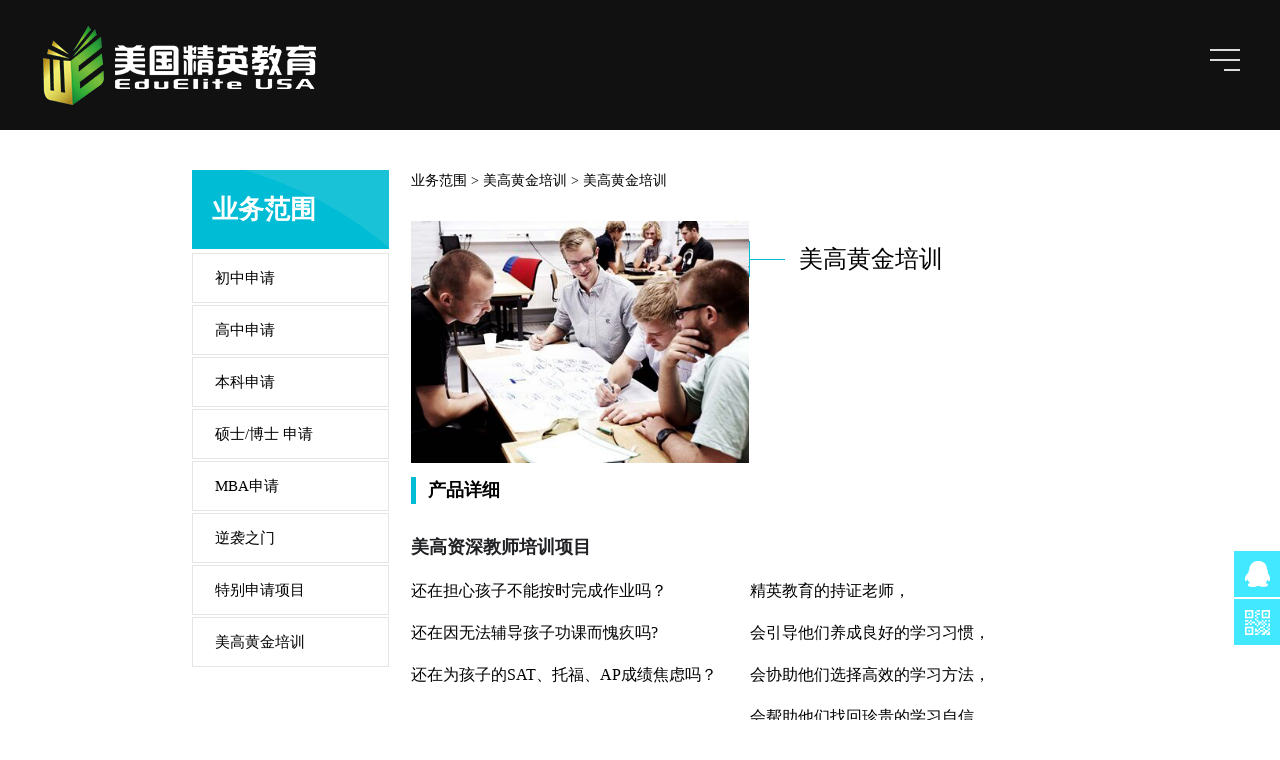

--- FILE ---
content_type: text/html; charset=UTF-8
request_url: http://edueliteusa.com.cn/product-38983-175719.html
body_size: 10682
content:
<!DOCTYPE HTML>
<html>
<head>
<title>美国精英教育</title>
<meta charset="utf-8">
<meta http-equiv="X-UA-Compatible" content="IE=edge">
<meta name="viewport" content="width=device-width, initial-scale=1">
<meta content="yes" name="apple-mobile-web-app-capable">
<meta content="yes" name="apple-touch-fullscreen">
<meta content="美国精英教育" name="keywords">
<meta content="美国精英教育" name="description">
<meta content="initial-scale=1.0, minimum-scale=1.0, maximum-scale=2.0, user-scalable=no, width=device-width" name="viewport" />
<meta name="author" content="厦门三五互联信息有限公司,https://www.35.com/">
<link rel="icon" href="/favicon.ico" type="image/x-icon" /><link rel="stylesheet" href="/template/css/fontawesome/css/font-awesome.css">
<link rel="stylesheet" href="/template/css/global.css">
<link rel="stylesheet" href="/template/css/widget.css">
<link rel="stylesheet" href="/template/css/variousComponents.css">
<link rel="stylesheet" href="/template/css/images.css">
<link rel="stylesheet" href="/template/745/css/theme.css">
<link rel="stylesheet" href="/template/745/css/color_4.css">
<script src="/template/js/jquery-3.6.0.min.js"></script>
<!--[if !IE]><!-->
<script src="/template/js/base.js"></script>
<!--<![endif]-->
<!--[if gte IE 9]>
<script src="/template/js/base.js"></script>
<![endif]-->
<!--[if lt IE 9]>
      <link rel="stylesheet" href="/template/745/css/fontawesome/css/font-awesome-ie7.min.css">
      <script src="/template/js/selectivizr.js"></script>
      <script src="//cdn.bootcss.com/html5shiv/3.7.2/html5shiv.min.js"></script>
      <script src="//cdn.bootcss.com/respond.js/1.4.2/respond.min.js"></script>
      <script src="//cdn.bootcss.com/modernizr/2.8.2/modernizr.min.js"></script>
    <![endif]-->
<link href="/public/naples/plugins/lightbox/css/lightbox.min.css" rel="stylesheet">
<link rel="stylesheet" href="/template/banner/css/swiper.min.css">
<script src="/template/banner/js/swiper.min.js"></script> <script src="/template/js/jquery.SuperSlide.js"></script>
<script src="/template/js/common.js?1"></script>
<script src="/template/745/js/theme.js"></script>
<!-- feib -->
<script type="text/javascript" src="/public/naples/plugins/layer/layer.js"></script>
<script type="text/javascript" src="/forum/language.js?lanno=cn&_csrf=26cckHSsKZ72022K0TEdNg69XfpSDevsCll2gCjMeherpQ5UqAKecxkrdlRe6PTByT8aohVuBhRjBw5zQQ"></script>
<script type="text/javascript" src="/forum/ajax-url.js?lanno=cn&_csrf=26cckHSsKZ72022K0TEdNg69XfpSDevsCll2gCjMeherpQ5UqAKecxkrdlRe6PTByT8aohVuBhRjBw5zQQ"></script>
<!-- plugins -->
<script type="text/javascript" src="/public/naples/plugins/jQuery.formsValidation.js"></script>
<script type="text/javascript" src="/public/naples/plugins/jQuery.nodeCommon.js"></script>
<script type="text/javascript" src="/public/naples/plugins/extend.js"></script>
<link rel="stylesheet" href="/template/css/animate.min.css">
<script src="/template/js/animate.min.js"></script> 
<script type="text/javascript" src="/template/js/components.js"></script>
<script type="text/javascript" src="/public/naples/js/jquery.menu_style.js"></script>
<script type="text/javascript" src="/public/naples/js/jquery.init.js"></script>
<link rel="stylesheet" href="/template/css/jquery.mCustomScrollbar.css">
<script src="/template/js/jquery.mCustomScrollbar.concat.min.js"></script>
<script type="text/javascript">
$(function(){
    dataAnimate();
    (function($,lanno){
        if(lanno === "" || lanno === "default"){
            return '';
        }

        $(".w-languege").each(function(){
            $(this).find("a").each(function(){
                if($(this).data("lanno") === lanno){
                    $(this).addClass("cur");
                }else{
                    if($(this).hasClass("cur")){
                        $(this).removeClass("cur");
                    }
                }
            });
        });
        
        $('.w-languege-dropDown').each(function(){
            let lanTitle = $(this).find('.select-lang .cur').html();
            $(this).find('.cur-lang span').html(lanTitle);
        });

    })(jQuery,"cn");
});
</script>
<script>
(function(){
    var bp = document.createElement('script');
    var curProtocol = window.location.protocol.split(':')[0];
    if (curProtocol === 'https') {
        bp.src = 'https://zz.bdstatic.com/linksubmit/push.js';        
    }
    else {
        bp.src = 'http://push.zhanzhang.baidu.com/push.js';
    }
    var s = document.getElementsByTagName("script")[0];
    s.parentNode.insertBefore(bp, s);
})();
</script></head>
<body>
<script>var page = {pageId:38983};</script>
<script>var pages = [{"id":"4809","name":"\u9996\u9875","url":"\/index.html"},{"id":"5619","name":"\u672c\u79d1","url":"\/page-5619.html"},{"id":"9461","name":"\u65b0\u95fb\u8d44\u8baf","url":"\/page-9461.html"},{"id":"38983","name":"\u4e1a\u52a1\u8303\u56f4","url":"\/cate-38983.html"},{"id":"5791","name":"\u6625\u4ee4\u8425","url":"\/page-5791.html"},{"id":"4813","name":"\u5173\u4e8e\u6211\u4eec","url":"\/page-4813.html"},{"id":"29153","name":"\u521d\u4e2d\u7533\u8bf7","url":"\/page-29153.html"},{"id":"24316","name":"\u7855\/\u535a\/MBA","url":"\/page-24316.html"},{"id":"5172","name":"\u5e38\u89c1\u95ee\u9898","url":"\/page-5172.html"},{"id":"6748","name":"\u590f\u4ee4\u8425","url":"\/list-6748.html"},{"id":"5737","name":"\u9ad8\u4e2d\u7533\u8bf7","url":"\/page-5737.html"},{"id":"4814","name":"\u987e\u95ee\u4ecb\u7ecd","url":"\/page-4814.html"},{"id":"5786","name":"\u54a8\u8be2\u4e13\u5bb6","url":"\/page-5786.html"},{"id":"41777","name":"\u9ad8\u5c14\u592b\u677f\u5757","url":"\/list-41777.html"},{"id":"43198","name":"\u5176\u4ed6","url":"\/page-43198.html"}];
var currentTheme = 745;var isSubmenuShow = 1;;</script>
<div class="body">
    <div class="w-container w-header w-header-common">
        <div class="row clearfix">
            <div class="mobile-nav-toggle"><i class="i_menu"></i></div>
            <div class="nav_right_mask"></div>
            <div class="col-logo"> 
                <div class="w-logo">
    
    <a  href="/index.html"  class="w-logo-img"  > <img src="/home/8/5/kx0uyx/resource/2023/05/05/645495e514715.png"/> </a>
</div> 
            </div>
             
            <div class="col-right clearfix"> 
                <style type="text/css">@media (min-width:1201px){.w-nav .submenu li a{}.w-nav .submenu li:hover > a, .w-nav .submenu li.active > a{}}.w-nav .nav_inner > li > a, .w-nav .nav_inner > li > .li-parent-div > a{font-size:1.1em\9;}@media (min-width:960px){.w-nav .nav_inner > li > a, .w-nav .nav_inner > li > .li-parent-div > a{font-size:1.1em;}}</style><div class="w-nav w-nav1 g-active-add"><div class="w-nav-in"><ul class="nav_inner clearfix" id="g-web-ul-menu" style="display:none;"><li  data-menuid="4809"><a href = "/index.html" data-action = "4809" >首页</a><i class="nav_simpline_cur"></i></li><li  data-menuid="4813"><a href = "/page-4813.html" data-action = "4813" >关于我们</a><i class="nav_simpline_cur"></i></li><li  data-menuid="4814"><a href = "/page-4814.html" data-action = "4814" >顾问介绍</a><i class="nav_simpline_cur"></i></li><li  data-menuid="5786"><a href = "/page-5786.html" data-action = "5786" >咨询专家</a><i class="nav_simpline_cur"></i></li><li data-menuid="41777"><a href = "/list-41777.html" data-action = "41777" >高尔夫板块</a><i class="nav_simpline_cur"></i></li><li data-menuid="43198"><div class="li-parent-div li-parentOne-div"><a href = "/page-9461.html" data-action = "43198" target = "_blank">其他<i class="fa fa-plus"></i></a></div><i class="nav_simpline_cur"></i><div class="submenu"><div class="back-div"><i class="fa fa-angle-left"></i><span>返回</span></div><ul><li  data-menuid="9461"><a href = "/page-9461.html" data-action = "9461" >新闻资讯</a></li><li data-menuid="38983"><div class="li-parent-div li-parentOne-div"><a href = "/cate-38983.html" data-action = "38983" >业务范围<i class="fa fa-plus"></i></a></div><div class="submenu"><div class="back-div"><i class="fa fa-angle-left"></i><span>返回</span></div><ul><li><a href = "/cate-38983-46283.html" data-cateType = "1" >初中申请</a></li><li><a href = "/cate-38983-46284.html" data-cateType = "1" >高中申请</a></li><li><a href = "/cate-38983-46285.html" data-cateType = "1" >本科申请</a></li><li><a href = "/cate-38983-46286.html" data-cateType = "1" >硕士/博士 申请</a></li><li><a href = "/cate-38983-46287.html" data-cateType = "1" >MBA申请</a></li><li><a href = "/cate-38983-46288.html" data-cateType = "1" >逆袭之门</a></li><li><a href = "/cate-38983-49039.html" data-cateType = "1" >特别申请项目</a></li><li><a href = "/cate-38983-49040.html" data-cateType = "1" >美高黄金培训</a></li></ul></div></li><li  data-menuid="5172"><a href = "/page-5172.html" data-action = "5172" >常见问题</a></li></ul></div></li><div class="nav_moveBox"></div></ul></div></div><script type="text/javascript">
    (function($){
        if($(".g-active-add").length > 0){
            var joinMenu = ["38983","43198"];
            for(var i in joinMenu){
                $(".g-active-add li").each(function(key){
                    if($(this).data("menuid") == joinMenu[i]){
                        $(this).addClass("active");
                    }
                });
                $(".navSubX li").each(function(key){
                    if($(this).data("menuid") == joinMenu[i]){
                        $(this).addClass("active");
                    }
                });
            }
        }
    })(jQuery);
</script>                <div class="topLogBox topLogBoxTel">
                    <div class="topLogBox-in">
                        <div class="col-com clearfix"> 
                             
                             
                             
                        </div>
                    </div>
                </div>
            </div>
        </div>
    </div>
        <div class="w-container w-main">
        <div class="row"> 
            <div class="wrap-content-in w-system w-productcom">
    <div class="w-system-in">
        <div class="side_bar"><div class="w-com-menu w-com-menu-V menuMVLeft" style=""><div class="w-com-menu-in" id="Lroccomp-35a7927d4eedd12814964046ff873426"><div class="systitle"><div class="systitle-in">业务范围</div><i class="fa icon_menuControl"></i></div><ul class="ul-parent clearfix"><li class="li-parent" data-cateid="46283"><div class="div-parent"><a href="/cate-38983-46283.html" >初中申请</a><span class="menu_simpline_cur"></span></div></li><li class="li-parent" data-cateid="46284"><div class="div-parent"><a href="/cate-38983-46284.html" >高中申请</a><span class="menu_simpline_cur"></span></div></li><li class="li-parent" data-cateid="46285"><div class="div-parent"><a href="/cate-38983-46285.html" >本科申请</a><span class="menu_simpline_cur"></span></div></li><li class="li-parent" data-cateid="46286"><div class="div-parent"><a href="/cate-38983-46286.html" >硕士/博士 申请</a><span class="menu_simpline_cur"></span></div></li><li class="li-parent" data-cateid="46287"><div class="div-parent"><a href="/cate-38983-46287.html" >MBA申请</a><span class="menu_simpline_cur"></span></div></li><li class="li-parent" data-cateid="46288"><div class="div-parent"><a href="/cate-38983-46288.html" >逆袭之门</a><span class="menu_simpline_cur"></span></div></li><li class="li-parent" data-cateid="49039"><div class="div-parent"><a href="/cate-38983-49039.html" >特别申请项目</a><span class="menu_simpline_cur"></span></div></li><li class="li-parent" data-cateid="49040"><div class="div-parent"><a href="/cate-38983-49040.html" >美高黄金培训</a><span class="menu_simpline_cur"></span></div></li></ul></div></div><script type="text/javascript"> (function($){ if($("#Lroccomp-35a7927d4eedd12814964046ff873426").length > 0){ var joinCate = [""]; for(var i in joinCate){ $("#Lroccomp-35a7927d4eedd12814964046ff873426 li").each(function(key){ if($(this).data("cateid") == joinCate[i]){ $(this).addClass("cur"); } }); } } })(jQuery);</script></div>
        <div class="side_left"><h1 class="hiden-h1">美高黄金培训</h1><div class="product-detail-wrap">
    <div class="w-com-content">
        <div class="w-breadcrumbs"><a href="/cate-38983.html">业务范围</a> > <a href="/cate-38983-49040.html">美高黄金培训</a> > <span>美高黄金培训</span> </div>
        <div class="product-detail-top1">
            <div class="product-detail-images">
                <div class="product-detail-images-in">
                    <!-- 放大镜效果的style样式 -->
<style type="text/css">
    .class-zoom{
        border:1px solid #DEDEDE;
        background-color:#FFFFFF;
        display:none;
        opacity: .75; /* Standard: FF gt 1.5, Opera, Safari */
        filter: alpha(opacity=75); /* IE lt 8 */
        -ms-filter: "alpha(opacity=75)"; /* IE 8 */
        -khtml-opacity: .75; /* Safari 1.x */
        -moz-opacity: .75; /* FF lt 1.5, Netscape */
    }
    .class-zoom-img{
        border:1px solid #DEDEDE;
    }
</style>
<script type="text/javascript" src="/public/naples/plugins/jQuery.magnifier.js"></script>
<div class="product-detail-image-big">
        <img class="default-image g-cover" title="" alt="" data-imageid="1538521" src="/home/8/5/kx0uyx/resource/2023/05/05/6454addc6b014.jpg" data-zoom="false"/>
</div>
    <div style="display:none;">
                    <a data-lightbox="image-1538521" href="/home/8/5/kx0uyx/resource/2023/05/05/6454addc6b014.jpg">
                <span id="imageid1538521"></span>
            </a>
            </div>
                </div>
            </div>
            <div class="rotatePicbox-tel">
                <div class="imgSlideMain clearfix">
    <div id="imgSlide2" data-role="slide" class="imgSlide">
                    <ul>
                                    <li><a href="javascript:void(0);"><img alt="" title="" class="g-cover" src="/home/8/5/kx0uyx/resource/2023/05/05/6454addc6b014.jpg"></a></li>
                            </ul>
            </div>
    <div class="navSlideBox">
        <ul class="navSlide">
                            <ul>
                                                                        <li class="i_point active">1</li>
                                                                </ul>
                    </ul>
    </div>
</div>
    <script src="/template/js/c_wap.js"></script> 
    <script src="/template/js/c_wap2.js"></script> 
    <script src="/template/js/slide.js"></script> 
    <script>
        setTimeout(function () {
            imgSlideInit('#imgSlide2', 1000)
        }, 600);
    </script> 
            </div>
            <div class="product-detail-info">
                <div class="product-detail-info-in">
                    <div class="prd_detInfo_con">
                        <div class="product-title">
                            <h2>
                                美高黄金培训                            </h2>
                        </div>
                        <div class="product-short-sum"></div>
                                            </div>
                    <div class="prd_detInfo_con">
                        <div class="product-properies-groups">
                                                                                                            </div>
                                            </div>
                                    </div>
                <div class="clear"></div>
            </div>
        </div>
        <div class="product-maincon">
            <div class="product-maincon-in">
                <style>
    .info_tab .cur_tab a{
        cursor:auto;
    }
</style>
    <div class="info_tab">
        <div class="info_tab_in">
                            <ul class="clearfix">
                                                                        <li class="cur_tab" data-tab="441909"><a href="javascript:void(0)">产品详细</a></li>
                                                            </ul>
                    </div>
    </div>
<div class="product-descons">
                                        <div class="descon_item" id="Tabitem441909"><p><span style="font-size: 18px;"><strong><span style="color: rgb(32, 33, 36); white-space: pre-wrap; background-color: rgb(255, 255, 255); font-family: 微软雅黑, &quot;Microsoft YaHei&quot;;">美高资深教师培训项目</span></strong></span></p><p><span style="font-size: 18px;"><strong><span style="color: rgb(32, 33, 36); white-space: pre-wrap; background-color: rgb(255, 255, 255); font-family: 微软雅黑, &quot;Microsoft YaHei&quot;;"></span></strong></span></p><table cellpadding="0" cellspacing="0" border="0" style="width:100%"><tbody><tr class="firstRow"><td style="width:50%" valign="top"><p style="box-sizing: border-box; appearance: none; -webkit-tap-highlight-color: rgba(0, 0, 0, 0); padding: 0px; margin-top: 0px; margin-bottom: 10px; font-family: 微软雅黑, &quot;Microsoft YaHei&quot;; font-size: 14px; white-space: normal; background-color: rgb(255, 255, 255);"><span style="box-sizing: border-box; appearance: none; -webkit-tap-highlight-color: rgba(0, 0, 0, 0); padding: 0px; margin: 0px; font-size: 16px;">还在担心孩子不能按时完成作业吗？</span></p><p style="box-sizing: border-box; appearance: none; -webkit-tap-highlight-color: rgba(0, 0, 0, 0); padding: 0px; margin-top: 0px; margin-bottom: 10px; font-family: 微软雅黑, &quot;Microsoft YaHei&quot;; font-size: 14px; white-space: normal; background-color: rgb(255, 255, 255);"><span style="box-sizing: border-box; appearance: none; -webkit-tap-highlight-color: rgba(0, 0, 0, 0); padding: 0px; margin: 0px; font-size: 16px;">还在因无法辅导孩子功课而愧疚吗?</span></p><p style="box-sizing: border-box; appearance: none; -webkit-tap-highlight-color: rgba(0, 0, 0, 0); padding: 0px; margin-top: 0px; margin-bottom: 10px; font-family: 微软雅黑, &quot;Microsoft YaHei&quot;; font-size: 14px; white-space: normal; background-color: rgb(255, 255, 255);"><span style="box-sizing: border-box; appearance: none; -webkit-tap-highlight-color: rgba(0, 0, 0, 0); padding: 0px; margin: 0px; font-size: 16px;">还在为孩子的SAT、托福、AP成绩焦虑吗？</span></p><p style="box-sizing: border-box; appearance: none; -webkit-tap-highlight-color: rgba(0, 0, 0, 0); padding: 0px; margin-top: 0px; margin-bottom: 10px; font-family: 微软雅黑, &quot;Microsoft YaHei&quot;; font-size: 14px; white-space: normal; background-color: rgb(255, 255, 255);"><br style="box-sizing: border-box; appearance: none; -webkit-tap-highlight-color: rgba(0, 0, 0, 0);"/></p><p style="box-sizing: border-box; appearance: none; -webkit-tap-highlight-color: rgba(0, 0, 0, 0); padding: 0px; margin-top: 0px; margin-bottom: 10px; font-family: 微软雅黑, &quot;Microsoft YaHei&quot;; font-size: 14px; white-space: normal; background-color: rgb(255, 255, 255);"><span style="box-sizing: border-box; appearance: none; -webkit-tap-highlight-color: rgba(0, 0, 0, 0); padding: 0px; margin: 0px; font-size: 16px;">无论你是否有时间陪孩子温习功课，</span></p><p style="box-sizing: border-box; appearance: none; -webkit-tap-highlight-color: rgba(0, 0, 0, 0); padding: 0px; margin-top: 0px; margin-bottom: 10px; font-family: 微软雅黑, &quot;Microsoft YaHei&quot;; font-size: 14px; white-space: normal; background-color: rgb(255, 255, 255);"><span style="box-sizing: border-box; appearance: none; -webkit-tap-highlight-color: rgba(0, 0, 0, 0); padding: 0px; margin: 0px; font-size: 16px;">无论你是否有余力辅导孩子作业，</span></p><p style="box-sizing: border-box; appearance: none; -webkit-tap-highlight-color: rgba(0, 0, 0, 0); padding: 0px; margin-top: 0px; margin-bottom: 10px; font-family: 微软雅黑, &quot;Microsoft YaHei&quot;; font-size: 14px; white-space: normal; background-color: rgb(255, 255, 255);"><span style="box-sizing: border-box; appearance: none; -webkit-tap-highlight-color: rgba(0, 0, 0, 0); padding: 0px; margin: 0px; font-size: 16px;">无论你是否因忙于工作而疏于培养孩子好习惯，</span></p><p style="box-sizing: border-box; appearance: none; -webkit-tap-highlight-color: rgba(0, 0, 0, 0); padding: 0px; margin-top: 0px; margin-bottom: 10px; font-family: 微软雅黑, &quot;Microsoft YaHei&quot;; font-size: 14px; white-space: normal; background-color: rgb(255, 255, 255);"><span style="box-sizing: border-box; appearance: none; -webkit-tap-highlight-color: rgba(0, 0, 0, 0); padding: 0px; margin: 0px; font-size: 16px;">只要你愿意，就可以给孩子更好的教育环境。</span></p><p style="box-sizing: border-box; appearance: none; -webkit-tap-highlight-color: rgba(0, 0, 0, 0); padding: 0px; margin-top: 0px; margin-bottom: 10px; font-family: 微软雅黑, &quot;Microsoft YaHei&quot;; font-size: 14px; white-space: normal; background-color: rgb(255, 255, 255);"><span style="box-sizing: border-box; appearance: none; -webkit-tap-highlight-color: rgba(0, 0, 0, 0); padding: 0px; margin: 0px; font-size: 16px;">比如选择精英教育——</span></p><p style="box-sizing: border-box; appearance: none; -webkit-tap-highlight-color: rgba(0, 0, 0, 0); padding: 0px; margin-top: 0px; margin-bottom: 10px; font-family: 微软雅黑, &quot;Microsoft YaHei&quot;; font-size: 14px; white-space: normal; background-color: rgb(255, 255, 255);"><span style="box-sizing: border-box; appearance: none; -webkit-tap-highlight-color: rgba(0, 0, 0, 0); padding: 0px; margin: 0px; font-size: 16px;"><br style="box-sizing: border-box; appearance: none; -webkit-tap-highlight-color: rgba(0, 0, 0, 0);"/></span></p><p style="box-sizing: border-box; appearance: none; -webkit-tap-highlight-color: rgba(0, 0, 0, 0); padding: 0px; margin-top: 0px; margin-bottom: 10px; font-family: 微软雅黑, &quot;Microsoft YaHei&quot;; font-size: 14px; white-space: normal; background-color: rgb(255, 255, 255);"><span style="box-sizing: border-box; appearance: none; -webkit-tap-highlight-color: rgba(0, 0, 0, 0); padding: 0px; margin: 0px; font-size: 16px;">你想做个好家长，却心有余而力不足。</span></p><p style="box-sizing: border-box; appearance: none; -webkit-tap-highlight-color: rgba(0, 0, 0, 0); padding: 0px; margin-top: 0px; margin-bottom: 10px; font-family: 微软雅黑, &quot;Microsoft YaHei&quot;; font-size: 14px; white-space: normal; background-color: rgb(255, 255, 255);"><span style="box-sizing: border-box; appearance: none; -webkit-tap-highlight-color: rgba(0, 0, 0, 0); padding: 0px; margin: 0px; font-size: 16px;">没关系，专业的人做专业的事，学习这件事老师很关键。</span></p><p style="box-sizing: border-box; appearance: none; -webkit-tap-highlight-color: rgba(0, 0, 0, 0); padding: 0px; margin-top: 0px; margin-bottom: 10px; font-family: 微软雅黑, &quot;Microsoft YaHei&quot;; font-size: 14px; white-space: normal; background-color: rgb(255, 255, 255);"><span style="box-sizing: border-box; appearance: none; -webkit-tap-highlight-color: rgba(0, 0, 0, 0); padding: 0px; margin: 0px; font-size: 16px;"><br style="box-sizing: border-box; appearance: none; -webkit-tap-highlight-color: rgba(0, 0, 0, 0);"/></span></p><p style="box-sizing: border-box; appearance: none; -webkit-tap-highlight-color: rgba(0, 0, 0, 0); padding: 0px; margin-top: 0px; margin-bottom: 10px; font-family: 微软雅黑, &quot;Microsoft YaHei&quot;; font-size: 14px; white-space: normal; background-color: rgb(255, 255, 255);"><span style="box-sizing: border-box; appearance: none; -webkit-tap-highlight-color: rgba(0, 0, 0, 0); padding: 0px; margin: 0px; font-size: 16px;">高中是进入大学的关键时期，是培养学生自主能力和对知识理解力的黄金阶段。</span></p><p style="box-sizing: border-box; appearance: none; -webkit-tap-highlight-color: rgba(0, 0, 0, 0); padding: 0px; margin-top: 0px; margin-bottom: 10px; font-family: 微软雅黑, &quot;Microsoft YaHei&quot;; font-size: 14px; white-space: normal; background-color: rgb(255, 255, 255);"><span style="box-sizing: border-box; appearance: none; -webkit-tap-highlight-color: rgba(0, 0, 0, 0); padding: 0px; margin: 0px; font-size: 16px;">优秀的老师会让孩子爱上课堂，</span></p><p style="box-sizing: border-box; appearance: none; -webkit-tap-highlight-color: rgba(0, 0, 0, 0); padding: 0px; margin-top: 0px; margin-bottom: 10px; font-family: 微软雅黑, &quot;Microsoft YaHei&quot;; font-size: 14px; white-space: normal; background-color: rgb(255, 255, 255);"><span style="box-sizing: border-box; appearance: none; -webkit-tap-highlight-color: rgba(0, 0, 0, 0); padding: 0px; margin: 0px; font-size: 16px;">专业的老师会让孩子爱上学习。</span></p></td><td style="width:50%" valign="top"><p style="box-sizing: border-box; appearance: none; -webkit-tap-highlight-color: rgba(0, 0, 0, 0); padding: 0px; margin-top: 0px; margin-bottom: 10px; font-family: 微软雅黑, &quot;Microsoft YaHei&quot;; font-size: 14px; white-space: normal; background-color: rgb(255, 255, 255);"><span style="box-sizing: border-box; appearance: none; -webkit-tap-highlight-color: rgba(0, 0, 0, 0); padding: 0px; margin: 0px; font-size: 16px;">精英教育的持证老师，</span></p><p style="box-sizing: border-box; appearance: none; -webkit-tap-highlight-color: rgba(0, 0, 0, 0); padding: 0px; margin-top: 0px; margin-bottom: 10px; font-family: 微软雅黑, &quot;Microsoft YaHei&quot;; font-size: 14px; white-space: normal; background-color: rgb(255, 255, 255);"><span style="box-sizing: border-box; appearance: none; -webkit-tap-highlight-color: rgba(0, 0, 0, 0); padding: 0px; margin: 0px; font-size: 16px;">会引导他们养成良好的学习习惯，</span></p><p style="box-sizing: border-box; appearance: none; -webkit-tap-highlight-color: rgba(0, 0, 0, 0); padding: 0px; margin-top: 0px; margin-bottom: 10px; font-family: 微软雅黑, &quot;Microsoft YaHei&quot;; font-size: 14px; white-space: normal; background-color: rgb(255, 255, 255);"><span style="box-sizing: border-box; appearance: none; -webkit-tap-highlight-color: rgba(0, 0, 0, 0); padding: 0px; margin: 0px; font-size: 16px;">会协助他们选择高效的学习方法，</span></p><p style="box-sizing: border-box; appearance: none; -webkit-tap-highlight-color: rgba(0, 0, 0, 0); padding: 0px; margin-top: 0px; margin-bottom: 10px; font-family: 微软雅黑, &quot;Microsoft YaHei&quot;; font-size: 14px; white-space: normal; background-color: rgb(255, 255, 255);"><span style="box-sizing: border-box; appearance: none; -webkit-tap-highlight-color: rgba(0, 0, 0, 0); padding: 0px; margin: 0px; font-size: 16px;">会帮助他们找回珍贵的学习自信。</span></p><p style="box-sizing: border-box; appearance: none; -webkit-tap-highlight-color: rgba(0, 0, 0, 0); padding: 0px; margin-top: 0px; margin-bottom: 10px; font-family: 微软雅黑, &quot;Microsoft YaHei&quot;; font-size: 14px; white-space: normal; background-color: rgb(255, 255, 255);"><span style="box-sizing: border-box; appearance: none; -webkit-tap-highlight-color: rgba(0, 0, 0, 0); padding: 0px; margin: 0px; font-size: 16px;">&nbsp;</span></p><p style="box-sizing: border-box; appearance: none; -webkit-tap-highlight-color: rgba(0, 0, 0, 0); padding: 0px; margin-top: 0px; margin-bottom: 10px; font-family: 微软雅黑, &quot;Microsoft YaHei&quot;; font-size: 14px; white-space: normal; background-color: rgb(255, 255, 255);"><span style="box-sizing: border-box; appearance: none; -webkit-tap-highlight-color: rgba(0, 0, 0, 0); padding: 0px; margin: 0px; font-size: 16px;">线下集训加线上辅导，全方位为孩子的学习保驾护航，</span></p><p style="box-sizing: border-box; appearance: none; -webkit-tap-highlight-color: rgba(0, 0, 0, 0); padding: 0px; margin-top: 0px; margin-bottom: 10px; font-family: 微软雅黑, &quot;Microsoft YaHei&quot;; font-size: 14px; white-space: normal; background-color: rgb(255, 255, 255);"><span style="box-sizing: border-box; appearance: none; -webkit-tap-highlight-color: rgba(0, 0, 0, 0); padding: 0px; margin: 0px; font-size: 16px;">SSAT、SAT、TOEFL资深教师教你正确解题技巧，</span></p><p style="box-sizing: border-box; appearance: none; -webkit-tap-highlight-color: rgba(0, 0, 0, 0); padding: 0px; margin-top: 0px; margin-bottom: 10px; font-family: 微软雅黑, &quot;Microsoft YaHei&quot;; font-size: 14px; white-space: normal; background-color: rgb(255, 255, 255);"><span style="box-sizing: border-box; appearance: none; -webkit-tap-highlight-color: rgba(0, 0, 0, 0); padding: 0px; margin: 0px; font-size: 16px;">一对一指导，点对点为孩子成长牵线搭桥，</span></p><p style="box-sizing: border-box; appearance: none; -webkit-tap-highlight-color: rgba(0, 0, 0, 0); padding: 0px; margin-top: 0px; margin-bottom: 10px; font-family: 微软雅黑, &quot;Microsoft YaHei&quot;; font-size: 14px; white-space: normal; background-color: rgb(255, 255, 255);"><span style="box-sizing: border-box; appearance: none; -webkit-tap-highlight-color: rgba(0, 0, 0, 0); padding: 0px; margin: 0px; font-size: 16px;">资深美高老师教你合理制定学习计划，</span></p><p style="box-sizing: border-box; appearance: none; -webkit-tap-highlight-color: rgba(0, 0, 0, 0); padding: 0px; margin-top: 0px; margin-bottom: 10px; font-family: 微软雅黑, &quot;Microsoft YaHei&quot;; font-size: 14px; white-space: normal; background-color: rgb(255, 255, 255);"><span style="box-sizing: border-box; appearance: none; -webkit-tap-highlight-color: rgba(0, 0, 0, 0); padding: 0px; margin: 0px; font-size: 16px;">清晰的例题讲解与科学配套练习，</span></p><p style="box-sizing: border-box; appearance: none; -webkit-tap-highlight-color: rgba(0, 0, 0, 0); padding: 0px; margin-top: 0px; margin-bottom: 10px; font-family: 微软雅黑, &quot;Microsoft YaHei&quot;; font-size: 14px; white-space: normal; background-color: rgb(255, 255, 255);"><span style="box-sizing: border-box; appearance: none; -webkit-tap-highlight-color: rgba(0, 0, 0, 0); padding: 0px; margin: 0px; font-size: 16px;">假期里张弛有度的集训课程，</span></p><p style="box-sizing: border-box; appearance: none; -webkit-tap-highlight-color: rgba(0, 0, 0, 0); padding: 0px; margin-top: 0px; margin-bottom: 10px; font-family: 微软雅黑, &quot;Microsoft YaHei&quot;; font-size: 14px; white-space: normal; background-color: rgb(255, 255, 255);"><span style="box-sizing: border-box; appearance: none; -webkit-tap-highlight-color: rgba(0, 0, 0, 0); padding: 0px; margin: 0px; font-size: 16px;">网络上随时待命的课程辅导，</span></p></td></tr></tbody></table><p><span style="font-size: 18px;"><strong><span style="color: rgb(32, 33, 36); white-space: pre-wrap; background-color: rgb(255, 255, 255); font-family: 微软雅黑, &quot;Microsoft YaHei&quot;;"></span></strong></span></p><p><strong><span style="font-family: 微软雅黑, &quot;Microsoft YaHei&quot;; font-size: 18px;">专业的持证老师</span></strong></p><p style="box-sizing: border-box; appearance: none; -webkit-tap-highlight-color: rgba(0, 0, 0, 0); padding: 0px; margin-top: 0px; margin-bottom: 10px; font-family: 微软雅黑, &quot;Microsoft YaHei&quot;; font-size: 14px; white-space: normal; background-color: rgb(255, 255, 255);"><span style="box-sizing: border-box; appearance: none; -webkit-tap-highlight-color: rgba(0, 0, 0, 0); padding: 0px; margin: 0px; font-size: 16px;">在美国，教师通常在初任教时申请“执照”（各州教师资格证书），之后必须经过一段时间的服务和进修之后，才能申请换取“证书”，以证明自己具备教师的能力。</span></p><p style="box-sizing: border-box; appearance: none; -webkit-tap-highlight-color: rgba(0, 0, 0, 0); padding: 0px; margin-top: 0px; margin-bottom: 10px; font-family: 微软雅黑, &quot;Microsoft YaHei&quot;; font-size: 14px; white-space: normal; background-color: rgb(255, 255, 255);"><span style="box-sizing: border-box; appearance: none; -webkit-tap-highlight-color: rgba(0, 0, 0, 0); padding: 0px; margin: 0px; font-size: 16px;">普通教师资格证书指学校中具有正式资格的教师所持有的资格证书。普通教师资格证书又有科目、年级和等级之分。持有相应等级的证书才有资格从事教育活动；精英教育所聘用的教师，都是经过各州资质验证的专业持证人，他们具备丰富的教学经验，对所教授科目有系统性认识，基础功扎实，热情而富有责任感，具备良好的和孩子沟通技巧。</span></p><p style="box-sizing: border-box; appearance: none; -webkit-tap-highlight-color: rgba(0, 0, 0, 0); padding: 0px; margin-top: 0px; margin-bottom: 10px; font-family: 微软雅黑, &quot;Microsoft YaHei&quot;; font-size: 14px; white-space: normal; background-color: rgb(255, 255, 255);"><span style="box-sizing: border-box; appearance: none; -webkit-tap-highlight-color: rgba(0, 0, 0, 0); padding: 0px; margin: 0px; font-size: 16px;">选择精英教育，便是给孩子未来选择一个光明的前景，</span></p><p style="box-sizing: border-box; appearance: none; -webkit-tap-highlight-color: rgba(0, 0, 0, 0); padding: 0px; margin-top: 0px; margin-bottom: 10px; font-family: 微软雅黑, &quot;Microsoft YaHei&quot;; font-size: 14px; white-space: normal; background-color: rgb(255, 255, 255);"><span style="box-sizing: border-box; appearance: none; -webkit-tap-highlight-color: rgba(0, 0, 0, 0); padding: 0px; margin: 0px; font-size: 16px;">这里有教学经验丰富的专职教师，</span></p><p style="box-sizing: border-box; appearance: none; -webkit-tap-highlight-color: rgba(0, 0, 0, 0); padding: 0px; margin-top: 0px; margin-bottom: 10px; font-family: 微软雅黑, &quot;Microsoft YaHei&quot;; font-size: 14px; white-space: normal; background-color: rgb(255, 255, 255);"><span style="box-sizing: border-box; appearance: none; -webkit-tap-highlight-color: rgba(0, 0, 0, 0); padding: 0px; margin: 0px; font-size: 16px;">这里有科学规范专业的课程设置。</span></p><p style="box-sizing: border-box; appearance: none; -webkit-tap-highlight-color: rgba(0, 0, 0, 0); padding: 0px; margin-top: 0px; margin-bottom: 10px; font-family: 微软雅黑, &quot;Microsoft YaHei&quot;; font-size: 14px; white-space: normal; background-color: rgb(255, 255, 255);"><span style="box-sizing: border-box; appearance: none; -webkit-tap-highlight-color: rgba(0, 0, 0, 0); padding: 0px; margin: 0px; font-size: 16px;">这里的教师都持有正规美国教师执照，</span></p><p style="box-sizing: border-box; appearance: none; -webkit-tap-highlight-color: rgba(0, 0, 0, 0); padding: 0px; margin-top: 0px; margin-bottom: 10px; font-family: 微软雅黑, &quot;Microsoft YaHei&quot;; font-size: 14px; white-space: normal; background-color: rgb(255, 255, 255);"><span style="box-sizing: border-box; appearance: none; -webkit-tap-highlight-color: rgba(0, 0, 0, 0); padding: 0px; margin: 0px; font-size: 16px;">这里的课程都具备特色美国教育风格；</span></p><p style="box-sizing: border-box; appearance: none; -webkit-tap-highlight-color: rgba(0, 0, 0, 0); padding: 0px; margin-top: 0px; margin-bottom: 10px; font-family: 微软雅黑, &quot;Microsoft YaHei&quot;; font-size: 14px; white-space: normal; background-color: rgb(255, 255, 255);"><span style="box-sizing: border-box; appearance: none; -webkit-tap-highlight-color: rgba(0, 0, 0, 0); padding: 0px; margin: 0px; font-size: 16px;">每一门课程都由从业经验丰富的老师授课，</span></p><p style="box-sizing: border-box; appearance: none; -webkit-tap-highlight-color: rgba(0, 0, 0, 0); padding: 0px; margin-top: 0px; margin-bottom: 10px; font-family: 微软雅黑, &quot;Microsoft YaHei&quot;; font-size: 14px; white-space: normal; background-color: rgb(255, 255, 255);"><span style="box-sizing: border-box; appearance: none; -webkit-tap-highlight-color: rgba(0, 0, 0, 0); padding: 0px; margin: 0px; font-size: 16px;">每一为学生都由知识储备深厚的老师指导。</span></p><p style="box-sizing: border-box; appearance: none; -webkit-tap-highlight-color: rgba(0, 0, 0, 0); padding: 0px; margin-top: 0px; margin-bottom: 10px; font-family: 微软雅黑, &quot;Microsoft YaHei&quot;; font-size: 14px; white-space: normal; background-color: rgb(255, 255, 255);"><span style="box-sizing: border-box; appearance: none; -webkit-tap-highlight-color: rgba(0, 0, 0, 0); padding: 0px; margin: 0px; font-size: 16px;">&nbsp;</span></p><p style="box-sizing: border-box; appearance: none; -webkit-tap-highlight-color: rgba(0, 0, 0, 0); padding: 0px; margin-top: 0px; margin-bottom: 10px; font-family: 微软雅黑, &quot;Microsoft YaHei&quot;; font-size: 14px; white-space: normal; background-color: rgb(255, 255, 255);"><span style="box-sizing: border-box; appearance: none; -webkit-tap-highlight-color: rgba(0, 0, 0, 0); padding: 0px; margin: 0px; font-size: 16px;">传道受业，解惑答疑，</span></p><p style="box-sizing: border-box; appearance: none; -webkit-tap-highlight-color: rgba(0, 0, 0, 0); padding: 0px; margin-top: 0px; margin-bottom: 10px; font-family: 微软雅黑, &quot;Microsoft YaHei&quot;; font-size: 14px; white-space: normal; background-color: rgb(255, 255, 255);"><span style="box-sizing: border-box; appearance: none; -webkit-tap-highlight-color: rgba(0, 0, 0, 0); padding: 0px; margin: 0px; font-size: 16px;">随时随地，享受优质美国基础教育。</span></p><p style="box-sizing: border-box; appearance: none; -webkit-tap-highlight-color: rgba(0, 0, 0, 0); padding: 0px; margin-top: 0px; margin-bottom: 10px; font-family: 微软雅黑, &quot;Microsoft YaHei&quot;; font-size: 14px; white-space: normal; background-color: rgb(255, 255, 255);"><span style="box-sizing: border-box; appearance: none; -webkit-tap-highlight-color: rgba(0, 0, 0, 0); padding: 0px; margin: 0px; font-size: 16px;">敬请期待美高老师来华指导，</span></p><p style="box-sizing: border-box; appearance: none; -webkit-tap-highlight-color: rgba(0, 0, 0, 0); padding: 0px; margin-top: 0px; margin-bottom: 10px; font-family: 微软雅黑, &quot;Microsoft YaHei&quot;; font-size: 14px; white-space: normal; background-color: rgb(255, 255, 255);"><span style="box-sizing: border-box; appearance: none; -webkit-tap-highlight-color: rgba(0, 0, 0, 0); padding: 0px; margin: 0px; font-size: 16px;">让学习变得简单、高效！</span></p><p><br/></p></div>
                        </div><div class="news-others">
            <div class="pre-next" >
            <div class="news-prev">
                上一个：
                                    <a href="/product-38983-175718.html">特别申请项目</a>
                            </div>
            <div class="news-next">
                下一个：
                                    没有了                            </div>
        </div>
            </div>            </div>
        </div>

        <div class="prddetail_foot_fixed" >
            <div class="prddetail_foot clearfix" style="width:100%;">
                                            </div>
        </div>
    </div>
</div>
<input type="hidden" name="product-id" value="175719" />
<script type="text/javascript">
    var _http_referer = "?urlreferer=http%3A%2F%2Fedueliteusa.com.cn%2Fproduct-38983-175719.html";
</script></div>
    </div>
</div> 
        </div>
    </div>
    <div class="w-container w-footer">
        <style type="text/css">#section-122376 a{color:#ffffff;}</style><div class="w-footer-section pdTop-big pdBottom-big" style="background:#333333;color:#ffffff;" id="section-122376"><div class="w-footer-in" style="max-width:;"><div class="foot-mask" ></div><div class="w-foot-content  pdTop-default pdBottom-default" data-id="122376" data-type="31"><div class="li-div col-li-div" data-id="521102" data-type="1"><div class="col-table"><table class="div-table div-table-first" width="100%" cellspacing="0" data-pid="122376" cellpadding="0" border="0"><tbody><tr><td class="td-w" width="50%"><div class="div-padding"><div class="li-div" data-comunique="4f5bae57d669aba95386e72f4f243553">
    <div class="w-text"  style="">
        <p><strong><span style="font-family: 微软雅黑, &quot;Microsoft YaHei&quot;; font-size: 16px;">美国精英教育 EduEliteUSA</span></strong><span style="font-family: 微软雅黑, &quot;Microsoft YaHei&quot;; font-size: 16px;"><br/></span></p><p style="line-height: normal;"><span style="font-family: 微软雅黑, &quot;Microsoft YaHei&quot;; font-size: 16px;">地址<span style="font-family: 微软雅黑, &quot;Microsoft YaHei&quot;; white-space: normal;">：</span>50 Cragwood Road, South Plainfield, NJ</span></p><p><span style="font-family: 微软雅黑, &quot;Microsoft YaHei&quot;text-decoration: none;;">网址：</span><a href="http://www.edueliteusa.com.cn" target="_blank"><span style="font-family: 微软雅黑, &quot;Microsoft YaHei&quot;; font-size: 16px;">www.edueliteusa.com.cn</span></a><span style="font-family: 微软雅黑, &quot;Microsoft YaHei&quot;; font-size: 16px;">&nbsp;&nbsp;</span><a href="http://www.EduEliteUSA.com" target="_blank"><span style="font-family: 微软雅黑, &quot;Microsoft YaHei&quot;; font-size: 16px;">www.EduEliteUSA.com</span></a></p><p style="line-height: normal;"><span style="font-family: 微软雅黑, &quot;Microsoft YaHei&quot;;"> </span><span style="font-family: 微软雅黑, &quot;Microsoft YaHei&quot;;">联系人：Ms. Sofia Yang&nbsp; &nbsp; &nbsp; &nbsp;</span></p><p style="line-height: normal;"><span style="font-family: 微软雅黑, &quot;Microsoft YaHei&quot;;">电邮</span><span style="font-family: 微软雅黑, &quot;Microsoft YaHei&quot;;">：</span><span style="font-family: 微软雅黑, &quot;Microsoft YaHei&quot;;">info@edueliteusa.com&nbsp; &nbsp;edueliteusa@outlook.com</span></p>    </div>
</div><div class="li-div" data-comunique="8a920a38b8d3212cc66ef3a3d32ff6d5">
    <div class="w-space space-b noChoose"  style="height:20px;">
        <div class="stretch-b"></div>
    </div>
</div><div class="li-div" data-comunique="4e9c3b38a9f77034c89187395e5ef22b">
    <div class="w-text"  style="">
        <p><img src="/home/8/5/kx0uyx/resource/2017/09/30/59ced9b65eb29.jpg" width="60" height="60" vspace="0" title="" alt="" style="color: rgb(63, 63, 63); font-size: 14px; width: 60px; height: 60px; border: 0px solid rgb(0, 0, 0);"/><span style="color: rgb(63, 63, 63); font-size: 14px;">&nbsp;<span style="font-size: 14px; color: rgb(255, 255, 255);">扫一扫关注“美国精英教育”微信公众号号，随时了解最新资讯。</span></span><br/></p>    </div>
</div></div></td><td class="td-w" width="50%"><div class="div-padding"><div class="li-div" id="feedback-ec24f1679fec50a1207ecaa803a56525" data-id="282198" data-type="20"><div class="w-form"   style=""><input type="hidden" name="component-type" value="Feedback" /><input type="hidden" name="box-id" value="282198" /><input type="hidden" name="post-url" value="/form/submit.html" /><input type="hidden" name="page-id" value="0" /><div class="li-div col-li-div" data-id="521103" data-type="1"><div class="col-table"><table class="div-table" width="100%" cellspacing="0" data-pid="282198" cellpadding="0" border="0"><tbody><tr><td class="td-w" width="33.333333333333336%"><div class="div-padding"><div class="li-div" id="input_62fe4b66beafb08b66a61e6416e77cb8" data-comunique="62fe4b66beafb08b66a61e6416e77cb8">
    <div class="w-form-section  clearfix" style="">
        <div class="w-form-shartText">
            <label class="w-label-form">
                <span>姓名</span><span class="star_note">*</span>            </label>
            <div class="" style="">
                <input class="w-text-form" style="width:100%" type="text" data-comid="282199" data-variable="input282199" data-boxid="282198" />
            </div>
        </div>
    </div>
</div>
<script type="text/javascript">
    var input282199 = {"id":"282199","box_id":"282198","name":"\u59d3\u540d","rules":{"required":{"message":"\u59d3\u540d\u4e0d\u80fd\u4e3a\u7a7a"},"length":{"min":0,"max":256,"message":"\u59d3\u540d\u957f\u5ea6\u5728256\u4e2a\u5b57\u7b26\u8303\u56f4\u5185"}}};
    $(function () {
        (function ($, textwidth) {
            textwidth = parseFloat(textwidth);
            if (textwidth === 0) {
                return;
            }
            textwidth = textwidth + 0.1;
            $("#input_62fe4b66beafb08b66a61e6416e77cb8 .w-label-form").css({"width": textwidth + "em"});
            $("#input_62fe4b66beafb08b66a61e6416e77cb8 .w-form-fr").css({"margin-left": (parseFloat(textwidth) + 0.5) + "em"});
        })(jQuery, "0");
    });
</script></div></td><td class="td-w" width="33.333333333333336%"><div class="div-padding"><div class="li-div" id="input_9d38ffe494a13ca944240270de659b59" data-comunique="9d38ffe494a13ca944240270de659b59">
    <div class="w-form-section  clearfix" style="">
        <div class="w-form-Email">
            <label class="w-label-form">
                <span>电子邮箱</span><span class="star_note">*</span>            </label>
            <div class="" style="">
                <input class="w-text-form" style="width:100%" type="email" data-comid="282201" data-variable="emailinput282201" data-boxid="282198" />
            </div>
        </div>
    </div>
</div>
<script type="text/javascript">
    var emailinput282201 = {"id":"282201","box_id":"282198","name":"\u7535\u5b50\u90ae\u7bb1","rules":{"required":{"message":"\u7535\u5b50\u90ae\u7bb1\u4e0d\u80fd\u4e3a\u7a7a"},"length":{"min":0,"max":256,"message":"\u7535\u5b50\u90ae\u7bb1\u957f\u5ea6\u5728256\u4e2a\u5b57\u7b26\u8303\u56f4\u5185"},"email":{"message":"\u7535\u5b50\u90ae\u7bb1\u683c\u5f0f\u6709\u8bef"}}};
    $(function () {
        (function ($, textwidth) {
            textwidth = parseFloat(textwidth);
            if (textwidth === 0) {
                return;
            }
            textwidth = textwidth + 0.1;
            $("#input_9d38ffe494a13ca944240270de659b59 .w-label-form").css({"width": textwidth + "em"});
            $("#input_9d38ffe494a13ca944240270de659b59 .w-form-fr").css({"margin-left": (parseFloat(textwidth) + 0.5) + "em"});
        })(jQuery, "0");
    });
</script></div></td><td class="td-w" width="33.333333333333336%"><div class="div-padding"><div class="li-div" id="input_3eda6ca2a77ec18e4489621534d22d3a" data-comunique="3eda6ca2a77ec18e4489621534d22d3a">
    <div class="w-form-section  clearfix" style="">
        <div class="w-form-tel">
            <label class="w-label-form">
                <span>电话号码</span><span class="star_note">*</span>            </label>
            <div class="" style="">
                <input class="w-text-form" style="width:100%" type="tel" data-comid="282200" data-variable="phoneinput282200" data-boxid="282198" >
            </div>
        </div>
    </div>
</div>
<script type="text/javascript">
    var phoneinput282200 = {"id":"282200","box_id":"282198","name":"\u7535\u8bdd\u53f7\u7801","rules":{"required":{"message":"\u7535\u8bdd\u53f7\u7801\u4e0d\u80fd\u4e3a\u7a7a"},"length":{"min":0,"max":256,"message":"\u7535\u8bdd\u53f7\u7801\u957f\u5ea6\u5728256\u4e2a\u5b57\u7b26\u8303\u56f4\u5185"},"phone":{"message":"\u7535\u8bdd\u53f7\u7801\u53ea\u5141\u8bb8\u8f93\u5165\uff08\u6570\u5b57\u3001\u9017\u53f7\u3001\u5206\u53f7\u3001\u201c-\u201d\u3001\u201c+\u201d\uff09"}}};
    $(function () {
        (function ($, textwidth) {
            textwidth = parseFloat(textwidth);
            if (textwidth === 0) {
                return;
            }
            textwidth = textwidth + 0.1;
            $("#input_3eda6ca2a77ec18e4489621534d22d3a .w-label-form").css({"width": textwidth + "em"});
            $("#input_3eda6ca2a77ec18e4489621534d22d3a .w-form-fr").css({"margin-left": (parseFloat(textwidth) + 0.5) + "em"});
        })(jQuery, "0");
    });
</script></div></td></tr></tbody></table></div></div><div class="li-div" data-comunique="f964e2896038a12bab9cfed4369642d5" id="map-textarea-f964e2896038a12bab9cfed4369642d5">
    <div class="w-form-section clearfix"  style="">
        <div class="w-form-largeText">
            <label class="w-label-form">
                留言内容<span class="star_note">*</span>            </label>
            <div class="" style="">
                <textarea class="w-textarea-form" style="width:100%;" id="tagf964e2896038a12bab9cfed4369642d5" ></textarea>
                <input class="w-text-form" type="hidden" data-comid="282202" data-variable="textarea282202" data-boxid="282198" />
            </div>
        </div>
    </div>
</div>
<script type="text/javascript">
    var textarea282202 = {"id":"282202","box_id":"282198","name":"\u7559\u8a00\u5185\u5bb9","rules":{"required":{"message":"\u7559\u8a00\u5185\u5bb9\u4e0d\u80fd\u4e3a\u7a7a"},"length":{"min":0,"max":256,"message":"\u7559\u8a00\u5185\u5bb9\u957f\u5ea6\u5728256\u4e2a\u5b57\u7b26\u8303\u56f4\u5185"}}};
    $(function () {
        $("#tagf964e2896038a12bab9cfed4369642d5").focus(function () {
            var _this = $(this);
            _this.keyup(function () {
                _this.next("input:hidden").val(_this.val());
            });
        });
        (function ($, textwidth) {
            textwidth = parseFloat(textwidth);
            if (textwidth === 0) {
                return;
            }
            textwidth = textwidth + 0.1;
            $("#map-textarea-f964e2896038a12bab9cfed4369642d5 .w-label-form").css({"width": textwidth + "em"});
            $("#map-textarea-f964e2896038a12bab9cfed4369642d5 .w-form-fr").css({"margin-left": (parseFloat(textwidth) + 0.5) + "em"});
        })(jQuery, "0");
    });
</script><div class="w-form-code" >
    <input class="w-text-form" type="text" placeholder="验证码" name="captcha">
    <img name="captcha" onclick="this.src = '/form/verifycode/282198.jpg?' + Math.random();" title="点击刷新验证码" alt="验证码" src="/form/verifycode/282198.jpg" />
    <span class="star_note">*</span>
</div><div class="w-form-submit" id="form-button-f1df146ad53a6829a78d7448baabbfa4" >
    <div class="w-buttom" style="text-align:left;">
        <div class="btn-default-w g-form-components"  data-comtag="feedback-ec24f1679fec50a1207ecaa803a56525">
            <span class="btn-inner">提交</span>
        </div>
    </div>
</div></div></div>                    <script>
                        $('body').append('');
                        $(document).on('click','.clause',function(){
                            $('.clause_mask').show();
                        })
                        $(document).on('click','.clause_mask .icon-close',function(){
                            $('.clause_mask').hide();
                        })
                    </script></div></td></tr></tbody></table></div></div><div class="li-div" data-comunique="e271a36beadc3783281b3823a5d53eae">
    <div class="w-space space-b noChoose"  style="height:20px;">
        <div class="stretch-b"></div>
    </div>
</div><div class="li-div" data-comunique="de9f3cd86b958023131c41806af1b09f">
    <div class="w-delimiters-hor"  style="margin:9px auto;">
        <hr class="delimiters" style="margin:0 auto;width:100%;height:1px;">
    </div>
</div><div class="li-div" data-comunique="9d0d4ea51b9f96d753881cac73414a9a">
    <div class="w-text"  style="">
        <p style="text-align: center;">
    <span style="font-family: 微软雅黑, &quot;Microsoft YaHei&quot;; font-size: 16px;">Copyright ©&nbsp; 2023&nbsp; 美国精英教育&nbsp; All&nbsp; Righted&nbsp; Reserved.</span>
</p>    </div>
</div><div class="li-div" data-comunique="1e2b5f46a89d39ddaf6dd3284fc99089">
    <div class="w-space space-b noChoose"  style="height:30px;">
        <div class="stretch-b"></div>
    </div>
</div></div></div></div>    <!-- w-service-fixed-l -->
<div class="w-service-fixed ">
    <div class="service-item bg_s_default color_s_default aHoverbg_deepen aHovercolor_deepen service-item-top">
        <i class="fa fa-caret-up"></i>
        <div class="top" onclick="$('body,html').animate({scrollTop: 0}, 'normal');">TOP</div>
    </div>
            <div class="service-item bg_s_default aHoverbg_deepen service-item-qq" data-model="1">
            <i class="icon_service icon_service_qq"></i>
            <div class="service-popc bg_main">
                <div class="service-popc-in">
                                            <div class="item">
                            <a href="tencent://message/?uin=88888888&Site=www.edueliteusa.com.cn&Menu=yes"><i class="ic_s  ic_s_qq"></i>QQ客服</a>
                        </div>
                                    </div>
            </div>
        </div>
                            <div class="service-item bg_s_default aHoverbg_deepen service-item-qrCode" data-model="6">
            <i class="icon_service icon_service_qrCode"></i>
            <div class="service-popc bg_main">
                <div class="service-popc-in">
                    <div class="item">
                        <div class="qrCodeImg"><img src="/home/8/5/kx0uyx/resource/2018/04/25/5ae01f2a74507.jpg" alt="qrCode"/></div>
                    </div>
                </div>
            </div>
        </div>
                    <script type="text/javascript">
        $(function () {
            $(window).scroll(function () {
                if ($(this).scrollTop() > 20) {
                    $('.w-service-fixed .service-item-top').show();
                } else {
                    $('.w-service-fixed .service-item-top').hide();
                }
            });
        });
    </script>       
</div>
 
    </div>
</div>

<div class="topTel" onclick="$('body,html').animate({scrollTop: 0}, 500);"><i class="fa fa-arrow-up"></i></div>
<script type="text/javascript" src="/public/naples/js/jquery.global.js"></script>
<script type="text/javascript" src="/public/naples/js/jquery.form.js"></script>
<script type="text/javascript" src="/public/naples/plugins/lightbox/js/lightbox.min.js"></script>
<script type="text/javascript" src="/public/naples/js/jquery.product_detail.js"></script>
<script src="/template/js/tabMu.js"></script>
<script src="/template/js/fold.js"></script>
<!-------手风琴------------>
<script src="/template/js/accordion.js"></script>
<!-------手风琴 end------------>
<!-------标签切换------------>
<script src="/template/js/tabVMu.js"></script> 
<script type="text/javascript" src="/public/js/distpicker/distpicker.data.min.js"></script>
<script type="text/javascript" src="/public/js/distpicker/distpicker.js"></script>
<script type="text/javascript" src="/public/js/distpicker/distpicker.main.js"></script>
<script src="/template/js/menuH.js"></script>
<script src="/template/js/menuV.js"></script>
<script>
    (function($){
        $(window).on("load",function(){
            if($(window).width()<=960){
                $(".tabVMu").each(function(index, element) {
                    $(this).mCustomScrollbar({
                        scrollButtons:{
                            enable:false
                        },
                        advanced:{
                            autoExpandHorizontalScroll:true,
                            autoScrollOnFocus:true
                        },
                        scrollInertia:550,
                        horizontalScroll:true,
                        autoHideScrollbar:true
                    });
                });
            }
        });
    })(jQuery);
    (function($){
        $(window).on("load",function(){
            $(".tabMu").each(function(index, element) {
                $(this).mCustomScrollbar({
                        scrollButtons:{
                            enable:false
                            },
                        advanced:{
                            autoExpandHorizontalScroll:true,
                            autoScrollOnFocus:true
                            },
                        scrollInertia:550,
                        horizontalScroll:true,
                        autoHideScrollbar:true
                });
            });
        });
    })(jQuery);
</script> 
<script src="/template/js/count.js"></script>
<script>
    $(function(){
        var countCXArr = [];
        var countCX=function (){
            $('.w-numCount').each(function(i, dom) {
                if(countCXArr[i] && countCXArr[i] === true){
                    return;
                }
                var sT;
                var ncTop;
                sT = $(window).scrollTop();
                ncTop = $(dom).offset().top;
                if (sT > ncTop-$(window).height() && sT < ncTop) {
                    var iDom = $(dom).find('.numCX'),
                    decimals = 0,
                    startVal = iDom.attr('data-startVal'),
                    endVal = iDom.attr('data-endVal'),
                    duration = iDom.attr('data-speed'); 
                    // target：目标元素id, startVal：你想要开始的值, endVal：你想要到达的值, decimals：小数位数，默认值为0, duration：动画持续时间为秒，默认值为2, options：选项的可选对象
                    new CountUp(iDom.attr('id'), startVal, endVal, 0, duration, {
                        useEasing: true,//效果
                        separator: ''//数字分隔符
                    }).start();
                    countCXArr[i] = true;
                }
            });
        }
        countCX();
        $(window).on("scroll",function() {
            countCX();
        })
    });
</script> 
<style type="text/css">
body{font-family: 微软雅黑, "Microsoft YaHei";}
.w-nav .nav_inner > li{margin:0 5px;}
@media max-width:960px){
.w-nav .nav_inner > li{margin:0;}
}
.w-main .row, .w-footer-in {
    max-width: 70%;
    margin: 0 auto;
}
<style></body>
</html>

--- FILE ---
content_type: text/css
request_url: http://edueliteusa.com.cn/template/745/css/theme.css
body_size: 7827
content:
@charset "utf-8";
/*
描述:响应式主题样式表第745套
作者:wangxb
*/
/*默认页面主体样式定义*/
body{ color:#000; font-family:'宋体',SimSun; }
a{ color:#000;}
.w-main .row,.w-footer-in{ max-width:1150px; margin:0 auto;}
.body{overflow:hidden;font-size:14px;}
.col-right{ display:none;}
.w-foot-content{ padding-top:15px; padding-bottom:15px;}
/*---------------------header-----------------------*/
.w-header-common{ position:fixed; z-index:100000; left:0; right:0; height:130px; top:0;transition: all 0.5s;-webkit-transition: all 0.5s;}
.w-header-common:after{ content:''; position:absolute; left:0; top:-100%; height:100%; right:0; background:#111; opacity:0.75; transition: top 0.5s;-webkit-transition: top 0.5s; }
.w-admin-header,.header-nobanner,.body-login .w-admin-header{ position:relative;height:130px; background:#111111; }
.mini{position:fixed;height:80px;background:rgba(17,17,17,0); }
.mini:after{ top:0;}
.col-logo{ position:absolute;z-index:99; left:35px; top:10px;transition: top 0.5s;-webkit-transition: top 0.5s; }
.mini .col-logo{ top:5px;}
.mini .mobile-nav-toggle{ top:15px;}
.w-logo h1{ font-size:32px; padding:0 10px; }
.w-logo h1,.w-logo a{color:#fff;}
.col-right{ position:fixed; z-index:10; left:0; right:0; top:0; bottom:0; background:#fff; background:rgba(255,255,255,0.93); padding-top:130px;overflow:hidden;}
.mobile-nav-toggle{ display:block; position:fixed; z-index:100; right:30px; top:35px; left:auto; width:50px; height:50px;  text-align:center; line-height:50px; background:url(../images/menuToggle.png) no-repeat 0 center; transition: all 0.5s;-moz-transition: all 0.5s;-webkit-transition: all 0.5s; -o-transition: all 0.5s;}
.w-admin-top + .w-admin-header .mobile-nav-toggle{ position:absolute;}
.mobile-nav-toggle.open{ background-position:-50px center;}
.mobile-nav-toggle i{ display:none;}
.w-nav{ position:relative;width:100%; overflow:hidden;}
.w-nav ul{ display:block;}
.w-nav .w-nav-in{overflow:auto; height:100%;}
.w-nav .nav_inner{ overflow:hidden;}
.w-nav .nav_inner > li{ float:none;text-align:center;}
.w-nav li{ border-top:0; border-bottom:0; position:static;}
.w-nav li a{ text-decoration:none;color:#000;padding:0.5em 1em; position:relative;}
.w-nav .nav_inner > li > a, .w-nav .nav_inner > li > .li-parent-div > a{line-height:1.5;font-size:30px; display:block; } 
.w-nav .submenu{ position:absolute; left:100%; top:0; height:100%; width:100%; display:block; background:#fff;}
.w-nav > .w-nav-in > .nav_inner > li:hover > .submenu,.w-nav .submenu li:hover > .submenu{display:block;}
.w-nav .submenu ul,.w-nav .submenu .submenu ul{ background:none;}
.w-nav .submenu li{ width:auto;}
.w-nav .submenu li a{ color:#424242; font-size:18px; padding:0.8em 1.1em;}
.w-nav .submenu li .submenu{ left:100%;}
.w-nav .li-parent-div .fa{ position:absolute; top:50%; margin-top:-1em; right:0; width:30%; height:2em; line-height:2em; text-align:center; font-size:150%; }
.w-nav .li-parent-div .fa-plus::before{content: "\f105"; position:absolute; right:1em;}
.back-div{ display: block; cursor:pointer; background:#f8f8f8; color:#424242;}
.back-div span{ display:none;}
.back-div i{ display:block; text-align:center; font-size:24px; height:2em; line-height:2;}

.topLogBox{ padding-top:0.5em; padding-bottom:0.5em; position:absolute; left:0; right:0; bottom:0; text-align:center;}
.topLogBox,.topLogBox a{ font-size:15px;color:#333;}
.topLogBox a{ margin:0 6px; text-decoration:none;   }
.topLogBox a:hover{ text-decoration:underline;}
.w-loginRegister,.w-shopCart{  margin-top:6px; display:inline-block; *display:inline; *zoom:1; margin-bottom:2px;}
.w-languege{ margin-top:6px;display:inline-block; *display:inline; *zoom:1; margin-bottom:2px;  }
.w-shopCart i{ background:url(../images/shopCart.png) no-repeat center; width:19px; height:19px; vertical-align:middle; display:inline-block; *zoom:1; margin-right:2px;}
.topLogBox .w-search{ position:relative;margin-top:3px; margin-bottom:2px; overflow:hidden; float:right; }
.topLogBox .w-search .input-search-w{ background:none;width:175px; *width:140px;  height:26px; line-height:26px;  padding: 0 30px 0 5px; border:1px solid #999; }
.topLogBox .w-search .search-btn-w{ position:absolute;width:30px; right:0; top:0; bottom:0; background:url(../images/header_search.png) no-repeat center #606060; cursor:pointer;}
.topLogBox .w-search .search-btn-w span{ display:none;}
.nav_right_mask{display:none; position:fixed; left:0; right:0; top:0; bottom:0; z-index:5; background:#000;opacity:0.3; *filter:alpha(opacity=30); filter:progid:DXImageTransform.Microsoft.Alpha(Opacity=30);}
.w-custom{ margin:32px 100px 10px 10px; float:right; transition:all 0.5s; -webkit-transition:all 0.5s; color:#fff;}
.mini .w-custom{ margin-top:12px;}
/*-----------------------banner------------------*/
.banner_edit{ top:130px;}
.bx-wrapper .bx-prev,.bx-wrapper .bx-next{ width:50px !important; height:50px !important; margin-top:-25px !important; background-image:url("../images/bxSlide.png") !important; background-color:rgba(255,255,255,0) !important; transition: all 0.5s;-moz-transition: all 0.5s;-webkit-transition: all 0.5s; -o-transition: all 0.5s; background-size:auto !important; visibility:hidden;}
.bx-wrapper:hover .bx-prev,.bx-wrapper:hover .bx-next{ visibility:visible;}
.bx-wrapper .bx-prev{ background-position:0 0 !important; left:10px !important; }
.bx-wrapper .bx-next{background-position:-50px -50px !important; right:10px !important;}
.bx-wrapper .bx-prev:hover{background-position:-50px 0 !important; border:0;  }
.bx-wrapper .bx-next:hover{background-position:0 -50px !important;border:0; }
.banner .bx-wrapper .bx-prev,.banner .bx-wrapper .bx-next{background-image:url("../images/bxSlide1.png") !important;background-color:rgba(0,0,0,0.2) !important; border:0;}
.banner .bx-wrapper .bx-prev{ left:-30px !important;}
.banner .bx-wrapper .bx-next{ right:-30px !important;}
.banner .bx-wrapper:hover .bx-prev{ left:0 !important;}
.banner .bx-wrapper:hover .bx-next{ right:0 !important;}
.bx-wrapper .bx-pager.bx-default-pager .bx-pager-item{ width:16px; height:16px;margin:0 5px; text-align:center;}
.bx-wrapper .bx-pager.bx-default-pager a{ vertical-align:middle; margin:0 5px;background:rgba(0,0,0,0.2) !important;  height:6px !important; width:6px !important; opacity:1 !important; *filter:alpha(opacity=100) !important; filter:progid:DXImageTransform.Microsoft.Alpha(Opacity=100) !important; border-radius:8px !important; -moz-border-radius:8px !important; -webkit-border-radius:8px !important;}
.bx-wrapper .bx-pager.bx-default-pager a:hover, .bx-wrapper .bx-pager.bx-default-pager a.active{ background:#fff !important; margin:0; border:5px solid #BDC2C2;}
.banner .bx-wrapper .bx-pager.bx-default-pager .bx-pager-item{ width:auto; height:5px;margin:0 1px; }
.banner .bx-wrapper .bx-pager.bx-default-pager a{ margin:0;background:none !important;  height:3px !important; width:28px !important; border:1px solid #DEDEDE; border-radius:0 !important; -moz-border-radius:0 !important; -webkit-border-radius:0 !important;}
.banner .bx-wrapper .bx-pager.bx-default-pager a:hover,.banner .bx-wrapper .bx-pager.bx-default-pager a.active{ background:#FF072A !important; border:1px solid #FF072A;}
/*---------------footer------------------*/
.w-footer{ background:#fff; color:#1c1c1c;}
.w-footer a{ color:#1c1c1c;}
/*----------------------------组件-----------------------*/
.w-text{line-height:1.7;}
.btn-default-w{ padding:0.8em 1.5em; text-align:center; color:#999; border:1px solid #bbb;  min-width:9em; box-sizing:content-box;}
.btn-default-w:hover,.btn-default-w:focus, .btn-global-w:hover,.btn-global-w:focus{ transition: all 0.2s;-moz-transition: all 0.2s;-webkit-transition: all 0.2s; -o-transition: all 0.2s; }
.w-social{ margin-left:-8px; margin-right:-8px;}
.w-social .social-item{ margin:0 8px 5px;}
.icon-social{background-image:url('../images/icon-social-w.png');}
.w-social .social-item:hover .icon-social{ opacity:0.7;}
.search-defaut-w{ max-width:100%;}
.search-defaut-w .input-search-w{background:none; border:1px solid #e0e0e0; line-height:2.7em; height:2.7em; padding-right:50px; }
.search-defaut-w .search-btn-w{ background:url(../images/input-search-white.png) no-repeat center;  width:44px; min-width:0; height:100%; border:none;}
.search-defaut-w .search-btn-w:hover{ background:url(../images/input-search-white.png) no-repeat center; }
.w-header-common .search-defaut-w .search-btn-w{background:url(../images/icon-top-search.png) no-repeat center;}
.w-header-common .search-defaut-w .search-btn-w:hover{ background:url(../images/icon-top-search.png) no-repeat center; }
.w-header-common .search-defaut-w .input-search-w{ border:0; color:#fff; max-width: 240px;}
.w-header-common .search-defaut-w .input-search-w::-webkit-input-placeholder{ color:#fff; opacity: 0.7;}
.w-service-fixed{ right:0; margin-bottom:73px; bottom:0;}
.w-slide .cycle-prev, .w-slide .cycle-next{ width:40px; height:40px; top:50%; margin-top:-20px; background:url(../images/bxSlide1.png) no-repeat;background-color:#666; background-color:rgba(0,0,0,0.3);opacity: 1;*filter: alpha(opacity=100);filter: progid:DXImageTransform.Microsoft.Alpha(Opacity=100);transition: all 0.5s;-webkit-transition: all 0.5s;}
.w-slide .cycle-prev{ background-position:-5px -5px;}
.w-slide .cycle-next{ background-position:-55px -55px;}
.w-slide .cycle-prev:hover{background-position:-55px -5px;}
.w-slide .cycle-next:hover{ background-position:-5px -55px;}
.w-lantern-h{ margin:0 -4px;}
.w-lantern-h .w-lantern-in{padding:0;}
.w-lantern-h .lantern_pre,.w-lantern-h .lantern_next{background:url(../images/bxSlide1.png) no-repeat rgba(0,0,0,0.5);width:50px; height:50px; margin-top:-25px; top:50%; visibility:hidden; transition:all 0.5s; -webkit-transition:all 0.5s; z-index:1;}
.w-lantern-h .lantern_pre{ background-position:-50px 0; left:-50px;}
.w-lantern-h .lantern_next{ background-position:0 -50px; right:-50px;}
.w-lantern-h:hover .lantern_pre{ visibility:visible; left:0;}
.w-lantern-h:hover .lantern_next{ visibility:visible; right:0;}
.prd_pageState span{ background:#ddd;}
.w-form-filebox .w-form-file-upload .btn-default-w{ min-width:0;}
.w-form-submit .w-buttom .btn-default-w{ background:#00B9FB; color:#fff; border-color:#00B9FB; padding-left:0; padding-right:0; width:100%; max-width:180px; text-align:center;}
.w-form-submit .w-buttom .btn-default-w:hover,.w-form-submit .w-buttom .btn-default-w:focus{ background:#0099D2; color:#fff; border-color:#0099D2;}
.w-form .w-label-form{ font-weight:normal;}
.w-form .w-form-UL{ border-bottom:1px solid #E9E9E8;}
.w-form .w-form-UL .w-text-form,.w-form .w-form-UL .w-textarea-form{ background:none; color:inherit; border:0; padding-left:0; padding-right:0;}
.w-form .w-form-UL .w-form-code .w-text-form{border:1px solid #E9E9E8; padding-left:10px; padding-right:10px;}
.caption .more4 i{ background-image:url(../images/icon_imgsearch.png);}
/*title*/
.color_main{color:#000;}
.color_vice{color:#000;}
.w-title{ margin-top:0; margin-bottom:15px;}
.w-title1,.w-title1 h2,.w-title16,.w-title16 h2{ line-height:1.4;}
.w-title1 h2,.w-title16 h2{ font-size:48px;font-family:Constantia, Arial, Helvetica, sans-serif;}
.w-title1 .title-h-in > span,.w-title16 .title-h-in > span{ font-size:20px;}
.w-title4 h2{padding-top: 0.55em; padding-bottom: 0.55em;}
.w-title17 .more{background: none;}
.w-title20 .tith span{ font-size:48px; font-family:Constantia, Arial, Helvetica, sans-serif;}
.w-title20 h2{ font-size:20px;}
/*--------------------系统------------------------*/
.crumbs{ line-height:1.5; margin-bottom:1.2em; padding:0; background:none;}
.w-pages{ text-align:center; margin-left:0; margin-right:0;}
.w-pages a{border:1px solid #d0d0d0; color:#000; background:none; padding:0 0.5em; height:2.5em; line-height:2.5em; min-width:1.5em; box-sizing:content-box;  margin-left:1px; margin-right:1px; text-align:center;}
.w-pages a:hover,.w-pages a.cur{border:1px solid #d0d0d0;}
.w-pages a.disabled,.w-pages a.disabled:hover{color:#999; background:none; display:none;}

/*-----------------------------产品----------------------*/
.w-prd-list-cell .w-prd-infobox h2{ margin-bottom:0;}
.w-prd-list-cell .w-prd-infobox h2,.w-product .w-prd-infobox h2{ font-size:115%;}
.w-prd-list-cell .w-prd-more a{ color:#666;}
.w-prd-list-cell .w-prd-sum{ line-height:1.5; font-size:90%; margin-top:0.3em; color:#808080;}
.w-prd-list-cell .w-prd-price-groups{margin-bottom:0;}
.w-prd-list-cell .w-prd-price-groups .product-price-prefix{font-weight:normal; }
.w-prd-list-cell .w-prd-btns a{line-height:1.2;}
.w-prd-list-cell .w-prd-btns a.btn-buy{ background:#628A82; border-color:#628A82; color:#fff;}
.w-prd-list-cell .w-prd-infobox h2 a:hover{ text-decoration:none;}
.w-prd-list-cell .w-prd-price-groups > div{ font-size:100%;}
.w-prd-list-cell .w-prd-price-groups .w-prd-price-sale{color:#EB4346;}
.w-productList .prd_pre,.w-productList .prd_next{ background:url(../images/bxSlide1.png) no-repeat; background-color:rgba(0,0,0,0.25); width:50px; height:50px;  margin-top:-20px;transition: all 0.5s;-moz-transition: all 0.5s;-webkit-transition: all 0.5s; visibility:hidden; }
.w-productList:hover .prd_pre,.w-productList:hover .prd_next{ visibility:visible;}
.w-productList .prd_pre{left:-20pxpx; background-position:0 0;}
.w-productList .prd_next{right:-20px; background-position:-50px -50px;}
.w-productList:hover .prd_pre{left:10px;}
.w-productList:hover .prd_next{ right:10px;}
.w-productList .prd_pre:hover{background-position:-50px 0;  }
.w-productList .prd_next:hover{ background-position:0 -50px;}
.w-productList2{ margin-left:-10px; margin-right:-10px;}
.w-productList2 .w-prd-list-cell .w-prd-list-cell-in{ margin:0 10px;}
.w-productList3{ margin-left:-1px; margin-right:-1px;}
.w-productList3 .w-prd-list-cell .w-prd-list-cell-in{ margin:0 1px;}
.w-productList3 .w-prd-list-cell:hover .w-prd-con .w-prd-infoboxBox .w-prd-infobox{ padding-top:20%;}
.w-productList3 .w-prd-list-cell:hover .w-prd-infobox h2{ font-size:24px;}
.w-productList3 .w-prd-list-cell .w-prd-sum{ max-width:400px; margin:0 auto; line-height:2;}
.w-productList3:hover .prd_pre{ left:0;}
.w-productList3:hover .prd_next{right:0;}
.w-product .imgSearch .imgbg,.w-productList .imgSearch .imgbg{opacity:0.75; *filter:alpha(opacity=75); filter:progid:DXImageTransform.Microsoft.Alpha(Opacity=75);}
.w-product .imgSearch .imgSearchBox .icon_search,.w-productList .imgSearch .imgSearchBox .icon_search{ background-image:url(../images/icon_adore.png);}
.prd_imgbgBlack .imgbg{ background:none;opacity:1; *filter:alpha(opacity=100); filter:progid:DXImageTransform.Microsoft.Alpha(Opacity=100);}
.prd_imgbgBlack .imgbg:before{ content:''; position:absolute; left:0; right:0; top:0; bottom:0;opacity:0.76; *filter:alpha(opacity=76); filter:progid:DXImageTransform.Microsoft.Alpha(Opacity=76);}
.prd_imgbgBlack .imgbg:after{ content:''; position:absolute; z-index:1; top:50%; margin-top:-25px; left:50%; margin-left:-25px; width:50px; height:50px;background:url(../images/icon_adore.png) no-repeat center;}
.product-detail-top1 .product-detail-images,.product-detail-top3 .product-detail-images{ width:50%; margin-bottom:0;}
.product-detail-top1 .product-detail-info,.product-detail-top3 .product-detail-info{ margin-left:50%; padding-left:50px;}
.product-detail-top1 .product-detail-info{ padding-top:20px;}
.product-detail-info .product-short-sum{ line-height:2; }
.product-detail-images .product-detail-image-small .img-small-item{ width:18%;}
.product-detail-info .product-title h2, .product-title-top h2{ font-weight:normal; font-size:24px; color:#000; margin-top:0;}
.product-detail-top1 .product-detail-info .product-title h2{ position:relative; line-height:1.5;}
.product-detail-top1 .product-detail-info .product-title h2:before{ content:''; position:absolute; left:-50px; top:0; bottom:0; width:1px; background:#f60;}
.product-detail-top1 .product-detail-info .product-title h2:after{ content:''; position:absolute; left:-50px; top:50%; height:1px; width:36px; background:#f60;}
.product-detail-info .product-short-sum{ opacity:1;  }
.product-detail-info .product-grayBox .product-prices{line-height:1.2;}
.product-detail-info .product-grayBox{background:none; border-top:1px solid #E9E9E8; border-bottom:1px solid #E9E9E8;}
.product-detail-info .product-grayBox .collect_share p{ color:#000;}
.info_tab{ border-left:5px solid #000;}
.info_tab_in{border:0;}
.info_tab ul{ padding:0;}
.info_tab li{border:0; background:none; margin-bottom:0;}
.info_tab li a{color:#333; padding:0 12px; line-height:1.5; display:block; font-size:115%;}
.info_tab li.cur_tab a{ font-weight:bold; color:#000;}
.product-descons{ line-height:2;}
.descon_item,.fileListBox,.msgLBox{ padding-left:0; padding-right:0;}
.rotatePicbox-tel .navSlide .i_point{ background:#fff; opacity:1;}
.product-detail-top2 .bx-wrapper .bx-pager.bx-default-pager a{ background:#E3E3E3; height:6px; width:6px; opacity:1;*filter:alpha(opacity=100); filter:progid:DXImageTransform.Microsoft.Alpha(Opacity=100);} 
.prd_pageState span{ background:#dfdfdf; border:2px solid #dfdfdf; box-sizing:content-box; height:6px; width:6px; margin:0 5px;}
.prd_pageState span.active{ background:none;}
.product-detail-top2 .bx-wrapper .bx-pager{position:relative;}
/*----------------------------新闻-------------------------*/
.w-News-list1 li,.w-News-list2 li .news-item,.w-News-list3 li,.w-News-list4 li,.w-News-list6 li,.w-News-list7 li{ border-color:#e9e9e9; }
.w-adNews4 li,.w-adNews5 li,.w-adNews6 .adNewsTL li,.w-adNews8 li,.w-adNews9 li{ border-color:#e9e9e9; }
.w-News-list .news-com .news-h{ font-weight:normal;}
.w-News-list .news-com .date{ color:#8f8f8f; font-size:95%;}
.w-News-list .news-sum{ color:#808080;}
.w-News-list1 { margin-left:-30px; margin-right:-30px; overflow:visible;}
.w-News-list1 li,.w-News-list1 li:first-child{ padding:35px 30px; border:0;}
.w-News-list1 li:hover{ box-shadow:0 0 9px rgba(0,0,0,0.12); -webkit-box-shadow:0 0 9px rgba(0,0,0,0.12);}
.w-News-list1 .news-imgbox{ width:230px;}
.w-News-list1 .news-com{ margin-left:275px;}
.w-News-list1 .news-com .date{ margin-top:0;}
.w-News-list1 .news-com .news-sum{ max-height:5.8em; overflow:hidden;}
.w-News-list2{ margin-left:-20px; margin-right:-20px;}
.w-News-list2 li{ width:33.333%;}
.w-News-list2 li:nth-child(3n+1){ clear:both;}
.w-News-list2 li .news-item{ margin-left:20px; margin-right:20px; border:0;}
.w-News-list2 .news-item .news-com{ padding:0.7em 0 0.5em;}
.w-News-list2 .news-com .news-sum{ height:auto; max-height:5.4em;}
.w-News-list3 .news-com .news-together{ margin-bottom:1.3em;}
.w-News-list3{ line-height:1.8;} 
.w-News-list8 .news-item .news-com{ bottom:0;}
.w-News-list8 .news-item .news-com .news-h a:hover{color:#fff;}

.w-adNews .news-sum,.w-adNews .date{ font-size:90%;color:#808080;}
.w-adNews5 li .news-h,.w-adNews6 .adNewsF .news-h{ font-weight:normal;}
.w-adNews1 li .news-item .news-com .news-h a{color:#000;}
.w-adNews1 li .news-item .news-com .news-sum{color:#808080; font-size:100%;}
.w-adNews2{ margin-left:-14px; margin-right:-14px;}
.w-adNews2 li{width:33.33%; margin-left:0; margin-right:0;}
.w-adNews2 li:nth-child(4){ display:none;}
.w-adNews2 li .news-item{border:none; background:#fff; margin:0 14px;box-shadow:1px 5px 10px rgba(0,0,0,0.1); -moz-box-shadow:1px 5px 10px rgba(0,0,0,0.1); -webkit-box-shadow:1px 5px 10px rgba(0,0,0,0.1);}
.w-adNews2 li .viewDetail{ display:none;}
.w-adNews2 li .news-item .news-com{ padding:1em;background:#fff;transition: transform 0.5s;-moz-transition: transform 0.5s;-webkit-transition: transform 0.5s;}
.w-adNews2 li:hover .news-item .news-com{transform:translateY(-10px); -webkit-transform:translateY(-10px); -moz-transform:translateY(-10px);}
.w-adNews2 li .news-item .news-com .news-com-top{margin-bottom:0;}
.w-adNews2 li .news-item .news-com .news-h{ font-weight:normal;}
.w-adNews2 li .news-item .news-com .news-sum{margin-top:5px; line-height:1.5; height:4.5em; font-size:95%;}
.w-adNews3 .w-adNews-texts li .w-adNews-textH h3{ font-size:115%;}
.w-adNews3 .w-adNews-imgs .news-img .news-buoy-content .mask{background:#222;}
.w-adNews3{ background:#fff;}
.w-adNews3 .w-adNews-texts li .w-adNews-textH h3{ color:#333;}
.w-adNews3 .w-adNews-texts li .w-adNews-textH p,.w-adNews3 .w-adNews-texts li .w-adNews-textH .news-sum{ color:#666;}
.w-adNews3 .w-adNews-texts li .numberQ{border:0; color:#fff; background:#666;}
.w-adNews3 .w-adNews-texts li{border-color:#e0e0e0;}
.w-adNews3 .w-adNews-imgs .adNews3prev{background-image:url("../images/adNews3prev_white.png");}
.w-adNews3 .w-adNews-imgs .adNews3next{background-image:url("../images/adNews3next_white.png");}
.w-adNews5 li:last-child{ border-bottom:0;}
.w-adNews5 li .news-h{ margin-bottom:0.3em;}
.w-adNews5 .news-sum{ line-height:1.8;}
.w-adNews6 .adNewsF .news-h{font-size:110%;}
.w-adNews7 .adNewsL li{ background-color:#f3f3f3;}
.adNews7datebg{ background:#e6e6e6;}
.w-adNews7 .adNewsL li .news-com .news-h a:hover{ text-decoration:underline;}
.w-adNews7 .adNewsL li .news-com .news-sum{ font-size:100%;}
.w-adNews7 .adNewsL li:hover .news-com .news-sum{ color:#fff;}
.w-adNews7 .adNewsR .news-com .news-sum{ color:#fff;}
.w-adNews8{ border-top:1px solid #E5E5E5;}
.w-adNews8 li{padding:20px 0.2em; border-bottom:1px solid #E5E5E5;}
.w-adNews8 li .news-h{ width:100%; float:none; font-weight:normal; line-height:1.8;}
.w-adNews8 li .date{ width:100%; float:none; text-align:left; line-height:1.3; }
.w-adNews9 li .date .date-day{ border-bottom:1px solid #fff;}
.w-adNews11{ margin-left:-4%; margin-right:-4%;}
.w-adNews11 li{ width:42%; *width:41.9%; margin-left:4%; margin-right:4%;}
.w-adNews11 li:nth-child(2n+1){ clear:none;}
.w-adNews11 li:nth-child(3n+1){ clear:none;}
.w-adNews11 li .news-h{ font-size:115%;}
.w-adNews11 li .date{ margin-bottom:1em;}
.w-adNews11 a{ color:#000;}
.w-adNews11 li .news-btn{position:relative;}
.w-adNews11 li .news-btn::after{ content:''; position:absolute; left:0; width:0; top:0; bottom:0;transition: all 0.5s;-moz-transition: all 0.5s;-webkit-transition: all 0.5s;}
.w-adNews11 li:hover .news-btn::after{ width:100%;}
.w-adNews11 li:hover .news-btn{ color:#fff;}
.w-adNews11 li:hover .news-btn .btn-inner{position:relative; z-index:1;}
.w-adNews23{ margin-left:-25px; margin-right:-25px;}
.w-adNews23 li a{ padding:0; background:#fff;}
.w-adNews23 li .news-item{ margin:0 25px;}
.w-adNews23 li .news-com{ padding:25px 30px;}
.w-adNews23 li .news-imgbox{ margin-top:0;}
.xd_prev, .xd_next{ background:url(../images/bxSlide3.png) no-repeat; transition:none; -webkit-transition:none;}
.xd_prev{ background-position:0 0;}
.xd_next{ background-position:-40px -40px;}
.xd_prev:hover{ background-position:-40px 0;}
.xd_next:hover{ background-position:0-40px;}
.w-adNews li .news-btn{ padding:7px 20px; min-width:0;}

.newsDetail .newsTitle{color:#000; font-size:26px; }
.newsDetail .newsST,.newsDetail .newshare{ color:#777;}
.newsDetail .newsSummary{ display:none;}
.newsDetail .newsContent{ font-size:16px;}

/*---------------------faq----------------------*/
.w-faq-list2 li .faq_tit h3{ color:#000;}
.w-faq-list3{ color:#333;}
.w-faq-list3 li{ margin-bottom:0.6em; border:1px solid #D2D2D2;}
.w-faq-list3 li .faq_tit{ background:#F3F3F3;font-size:100%; padding-left:1em; padding-right:0;color:#000;}
.w-faq-list3 li .faq_tit h3{ padding:1.2em 1em 1.2em 45px;  font-size:115%; line-height:30px; }
.w-faq-list3 li .faq_tit .icon_adore{ right:auto; left:12px; margin-top:-15px; width:30px; height:30px; background:url(../images/icon1_0.png) no-repeat center;}
.w-faq-list3 li.open .faq_tit .icon_adore{background-image:url(../images/icon2.png); background-position:center center; }
.w-faq-list3 li .faq_det{ padding:1em 1em 1em 42px; margin-left:1em; margin-bottom:1em; margin-right:1em; border-left:3px solid #333; background:#fff; line-height:2;}
/*----------------------菜单----------------------------*/
.w-com-menu li > .div-parent > .fa-plus::before{content: "\f107";}
.w-com-menu li.open > .div-parent > .fa-plus::before{ content: "\f106";}
/*-----------------------会员中心和购物车--------------------*/
.w-admin-top .w-admin-row,.w-admin-header .w-admin-row{ width:100%;}
.w-admin-header .w-admin-nav{ float:none; margin-left:0;}
.w-admin-header .w-admin-nav a{ color:#424242;}
.body-login-special .w-admin-header .col-logo{position:absolute; width:auto;}
.w-admin-nav{ position:fixed; z-index:10; left:0; right:0; top:0; bottom:0; background:#fff; padding-top:125px;overflow:hidden; display:none;}
.w-admin-nav .submenu{ top:130px;}
/*---------------------登录注册--------------------------*/
.body-login{background:#fff;}
.login-navPc{ display:none;}
.login-navTel{ display:block;position:fixed; left:0; right:0; top:0; bottom:0; background:#fff;overflow:hidden; display:none;}
.login-navTel .w-admin-nav{ display:block !important; position:relative; margin-top:0;}
.signbox-A .login-h2A,.login-input-A,.register-A a, .password-forget-A a,.login-button-A,.signfoot,.login-checkA span{color:#666;}
input[class*='login-input-A']::-webkit-input-placeholder{ color:#666;}
input[class*='login-input-A']:-moz-placeholder{ color:#666;}
input[class*='login-input-A']::-moz-placeholder{ color:#666;}
input[class*='login-input-A']:-ms-input-placeholder{ color:#666;}
.sign-content-A{ background-image:url("../images/signboxbg.png");}
.login-button-A{background-image:url("../images/signbtnbg.png");}
.login-checkA input.checked[type="checkbox"] + label{background-image:url("../images/login-checked.png");}
.login-input-A,.login-button-A,.login-checkA label{border-color:#999;}
@media (max-height:768px){
    .w-nav .nav_inner > li > a, .w-nav .nav_inner > li > .li-parent-div > a{ font-size:24px;}
	.w-nav .submenu li a{ font-size:16px;}
}
@media (max-height:600px){
    .w-nav .nav_inner > li > a, .w-nav .nav_inner > li > .li-parent-div > a{ font-size:20px;}
}
@media (min-width:768px){
	/*---------------------------菜单-------------------------*/
	.side_bar{width:230px;}
	.side_left{ margin-left:260px;}
	.w-com-menu-V{ text-align:left; background:#fff;}
	.w-com-menu-V .systitle{ margin-bottom:1px; padding:20px 20px; text-align:left; font-size:26px; font-weight:bold; background:url(../images/sysbg.png) no-repeat right bottom;}
    .w-com-menu-V .fa{ font-size:100%; font-weight:normal;right:0; top:11px; bottom:auto; color:#000;}
	.w-com-menu-V > .w-com-menu-in > .ul-parent{ border:0; margin-top:4px;}
	.w-com-menu-V > .w-com-menu-in > .ul-parent > .li-parent{ border:1px solid #E5E5E5; margin-bottom:2px;}
	.w-com-menu-V > .w-com-menu-in > .ul-parent > .li-parent > .div-parent{background:none; border:0;}
	.w-com-menu-V > .w-com-menu-in > .ul-parent > .li-parent > .div-parent a{font-size:15px; line-height:24px;color:#000; padding:12px 32px 12px 22px; position:relative;}
	.w-com-menu-V > .w-com-menu-in > .ul-parent > .li-parent > .div-parent > .fa-plus{ position:absolute; top:1px; right:0; width:35%; height:46px;}
	.w-com-menu-V > .w-com-menu-in > .ul-parent > .li-parent > .div-parent > .fa-plus:before{content:''; position:absolute; top:0; right:15px; width:20px; height:46px;background:url(../images/add.png) no-repeat center #fff;}
	.w-com-menu-V > .w-com-menu-in > .ul-parent > .li-parent:hover > .div-parent > .fa-plus:before,.w-com-menu-V > .w-com-menu-in > .ul-parent > .li-parent.cur > .div-parent > .fa-plus:before{background:url(../images/add3.png) no-repeat center #cc0000;}
	.w-com-menu-V > .w-com-menu-in > .ul-parent > .li-parent.open:hover > .div-parent > .fa-plus:before,.w-com-menu-V > .w-com-menu-in > .ul-parent > .li-parent.open > .div-parent > .fa-plus:before{background:url(../images/minus.png) no-repeat center #cc0000;}
	.w-com-menu-V li a{padding:0 15px; font-size:100%; line-height:1.8;}
	.w-com-menu-V > .w-com-menu-in > .ul-parent > .li-parent:hover > .div-parent{ box-sizing:content-box;}
	.w-com-menu-V .ul-submenu{ background:none; padding:5px 0 5px 30px; }
	.w-com-menu-V .ul-submenu a{color:#666; position:relative; padding-left:14px; }
	.w-com-menu-V .ul-submenu a:before{ content:''; position:absolute; left:0; top:50%; margin-top:-1px; height:2px; width:8px; background:#CCCCCC;}
	.w-com-menu-V .ul-submenu .div-parent{ padding:5px 0;}
	.w-com-menu-V .ul-submenu .li-parent .div-parent{border-bottom:0; }
	.w-com-menu-V .ul-submenu .li-parent .div-parent .fa{line-height:1.8;top:5px; right:12px;}
	.w-com-menu-V .ul-submenu .ul-submenu{ background:none; padding-left:15px;}
	.w-com-menu-V .ul-submenu .ul-submenu .div-parent{ padding:0;}
    .w-com-menu-H{ margin-bottom:25px; text-align:center;}
	.w-com-menu-H .systitle{ display:block; color:#000; background:none;font-size:30px; line-height:32px; float:left; padding:0;}
	.w-com-menu-H >.w-com-menu-in{ margin:0 auto;}
	.w-com-menu-H >.w-com-menu-in:after{ content:""; display:block; clear:both; height:0; visibility:hidden;}
	.w-com-menu-H > .w-com-menu-in > .ul-parent{ float:right;}
	.w-com-menu-H >.w-com-menu-in > ul > li{  position:relative;  }
    .w-com-menu-H li{margin:0; }
    .w-com-menu-H li a{  color:#000;}
	.w-com-menu-H > .w-com-menu-in > .ul-parent > li{ margin:0 1px;}
	.w-com-menu-H > .w-com-menu-in > .ul-parent> li > .div-parent{position:relative;}
    .w-com-menu-H > .w-com-menu-in > .ul-parent > li > .div-parent a{ padding:0 20px; line-height:32px; display:block; font-size:14px; }
    .w-com-menu-H .ul-submenu{  top:32px; }
	.w-com-menu-H .ul-submenu .ul-submenu{ top:28px; }
    .w-com-menu-H .ul-submenu li .div-parent{margin:0 5px;}
    .w-com-menu-H .ul-submenu li a{ line-height:2; color:#333;font-size:14px;}
    .w-com-menu-H .ul-submenu .ul-submenu-up{display:none;}
	
	.order-progress .order-progress-line .order-progress-line-sec .line{width:111px;}
	
}
@media (min-width:961px){
	.w-logo h1{ line-height:130px; transition:all 0.5s; -webkit-transition:all 0.5s;}
	.w-logo-img{ line-height:110px; transition:all 0.5s; -webkit-transition:all 0.5s;}
	.w-logo-img img{ max-height:110px; transition:all 0.5s; -webkit-transition:all 0.5s;}
	.mini .w-logo h1{ line-height:80px;}
	.mini .w-logo-img{ line-height:70px;}
	.mini .w-logo-img img{ max-height:70px;}
	.w-admin-shopCart{ position:absolute; left:30px; top:-36px; margin:0; padding:0;}
	.w-admin-shopCart a{ background:none; padding:7px 15px;}
	.w-admin-shopCart a span, .w-admin-shopCart a .fa-angle-right{ display:inline-block; *display:inline; *zoom:1;}
	.w-admin-shopCart a .num{left:111px;}
	/*---------------------------topLogBox--------------------------*/
	
	.info_tab li a{ font-size:18px;}
}
@media (min-width:1000px){
	.side_bar{width:22%;}
	.side_left{ margin-left:24.4%;}
	.w-News-list1 .news-com .news-h{ font-size:18px;}
}
@media (min-width:1201px){
	.w-prd-list1{ margin-left:-20px; margin-right:-20px;}
	.w-prd-list1 .w-prd-list-cell{ margin-bottom:30px;}
	.w-prd-list1 .w-prd-list-cell-in{ padding:0 20px;}
	
	.w-slide .cycle-prev, .w-slide .cycle-next{ opacity:0;transition: all 0.5s;-webkit-transition: all 0.5s;}
	.w-slide .cycle-prev{ left:-20px;}
	.w-slide .cycle-next{ right:-20px;}
	.w-slide:hover .cycle-prev, .w-slide:hover .cycle-next{ opacity:1;}
	.w-slide:hover .cycle-prev{ left:0;}
	.w-slide:hover .cycle-next{ right:0;}
}
@media (min-width:1367px){
	.w-News-list .news-com .news-h{ font-size:18px;}
	.w-News-list1 .news-com .news-h{ font-size:22px;}
	.w-adNews2 li .news-item .news-com .news-h{ font-size:18px;}
	.w-adNews23 .news-com .news-h{ font-size:18px;}
	.w-prd-list-cell .w-prd-infobox h2, .w-product .w-prd-infobox h2{ font-size:18px;}
}
@media (max-width:1366px){
	.info_tab li a{ font-size:18px;}
}
@media (max-width:1200px){
	.w-custom{padding-left:5px; padding-right:5px;}
	.w-productList3 .w-prd-list-cell:hover .w-prd-con .w-prd-infoboxBox .w-prd-infobox{ padding-top:2em;}
	.w-News-list1 li,.w-News-list1 li:first-child{ padding-top:1em; padding-bottom:1em;}
	.newsDetail .newsTitle{ font-size:140%;}
	.info_tab li:first-child a{ padding-left:10px;}
	.fileListBox,.msgLBox{ padding-left:10px; padding-right:10px;}
	.w-adNews23{ margin-left:-10px; margin-right:-10px;}
    .w-adNews23 li .news-item{ margin:0 10px;}
    .w-adNews23 li .news-com{ padding:20px 15px;}
	.w-News-list2{ margin-left:-10px; margin-right:-10px;}
    .w-News-list2 li .news-item{ margin-left:10px; margin-right:10px;}
}
@media (max-width:960px) {
	html{width:100%; height:100%; overflow-x:hidden;}
	body{ height:100%;min-width:100%;}
	.body{ padding-top:1.4rem;}
	.banner{ margin-top:0;}
	/*--------------------header---------------------*/
	.w-header-common{ border-top:0;}
	.w-admin-header,.body-login .w-admin-header,.w-header{position:fixed; top:0; left:0; width:100%; padding-top:0; height:1.4rem;  z-index:999; color:#fff; background:#111; }
	.col-right,.login-navTel{padding-top:1.8rem;}
	.w-header-common .mobile-nav-toggle,.w-admin-top + .w-admin-header .mobile-nav-toggle{top:0; height:1.4rem; right:0;}
	.col-logo,.body-login-special .w-admin-header .col-logo{ position:relative; top:0; left:0; text-align:center;}
	.w-logo{ padding:0 1.2rem; height:auto; min-height:0; min-width:0;}
	.w-logo h1{ font-size:0.7rem; margin-top:0.25rem; margin-bottom:0;}
	.w-logo-img{ display:block; padding:0.17rem 0.25rem;line-height:1.06rem;}
	.w-logo-img img{max-height:1.06rem;}
	.w-nav li a{ padding:0.5em 1em;}
	.w-nav .submenu li a{ padding:0.7em 1em;}
	.back-div i{ height:1.5em; line-height:1.5;}
	.w-admin-header .w-logo{ padding:0 13.5em 0 1.2rem;}
	.w-languege,.w-loginRegister, .w-shopCart{float:none; margin:0;padding: 0.5em;}
	.topLogBox .w-search{ float:none; margin:0.5em;}
	.topLogBox .w-search .input-search-w{border-color:#e0e0e0; width:100%;}
	.banner .bx-wrapper .bx-pager.bx-default-pager{ display:block;}
	 /*-----------------------会员中心和购物车--------------------*/
	 .w-admin-header .w-admin-nav{ margin-top:1.4rem;}
	 .login-navTel .w-admin-nav{ margin-top:0;}
	 .w-admin-shopCart, .w-admin-top{display:none;}
	 .w-admin-header .mobile-nav-toggle{ left:0;top:0; height:1.4rem;}
	 .signTel, .shopCartTel, .signQuitTel{display:block; top:0.35rem; z-index:100;}
	.order-progress{display:none;}
	.w-admin-nav .submenu{ top:0;}
	
	/*----------------------新闻---------------------------*/
	.w-adNews2{ margin-left:-10px; margin-right:-10px;}
	.w-adNews2 li .news-item{ margin:0 10px;}
	.w-adNews8 li{ padding:1.2em 0.2em;}
	.w-adNews11 li .news-btn::after{ display:none;}
	.w-adNews11 li:hover .news-btn{ color:#333;}
	.w-adNews11 li .news-btn:hover{ color:#fff;}
	
	.w-prd-list .w-prd-list-cell .w-prd-infobox h2{font-size:110%;}
	.w-productList .prd_pre,.w-productList .prd_next{ width:2em; height:2em; margin-top:-1em; background-size:4em 4em; display:none;}
	.w-productList .prd_pre{ left:0.5em;}
	.w-productList .prd_next{ background-position:-2em -2em; right:0.5em;}
	.w-productList .prd_pre:hover{ background-position:-2em 0;}
	.w-productList .prd_next:hover{ background-position:0 -2em;}
	.w-productList2 .prd_pre,.w-productList2 .prd_next{ margin-top:-2em;}
	.product-detail-top1 .product-detail-info, .product-detail-top3 .product-detail-info{ padding-left:30px;}
	.product-detail-top1 .product-detail-info .product-title h2:before,.product-detail-top1 .product-detail-info .product-title h2:after{ left:-30px;}
	.product-detail-top1 .product-detail-info .product-title h2:after{ width:20px;}
	
	.w-lantern-h .lantern_pre, .w-lantern-h .lantern_next{ display:none;}
}
@media (max-width:767px) {
	.w-foot-content{ padding-top:0.3em; padding-bottom:0.3em;}
	/*----------------------系统页-------------------*/
	.systitle{ font-size:125%; margin-bottom:0; padding:0.4em 1em; font-weight:normal; }
	.w-system .w-com-menu-H{margin-left:0; margin-right:0;}
	.info_tab{ padding-left:0.2em;}
	.product-detail-info .product-grayBox{ border:0;}
	.w-productList2{ margin-left:-0.2rem; margin-right:-0.2rem;}
    .w-productList2 .w-prd-list-cell .w-prd-list-cell-in{ margin:0 0.1rem;}
	.w-productList3{ margin-left:-0.2rem; margin-right:-0.2rem;}
	.w-productList3 .w-prd-list-cell:hover .w-prd-con .w-prd-infoboxBox .w-prd-infobox{ padding-top:1.5em;}
	.w-productList3 .w-prd-list-cell:hover .w-prd-infobox h2{ font-size:120%;}
	.w-productList3 .w-prd-list-cell .w-prd-sum{ line-height:1.3; font-size:90%; max-height:3.8em;}
	.product-detail-top1 .product-detail-info,.product-detail-top3 .product-detail-info{ margin-left:0; padding-left:0; padding-top:0;}
	.product-detail-top1 .product-detail-info .product-title h2:before,.product-detail-top1 .product-detail-info .product-title h2:after{ left:-14px;}
	.product-detail-top1 .product-detail-info .product-title h2:after{ width:10px;}
	.fileListBox, .msgLBox{ padding-left:1em; padding-right:1em;}
	
	.bx-wrapper .bx-prev{ background-size:contain !important;}
    .bx-wrapper .bx-next{ background-size:contain !important;}
	.bx-wrapper .bx-pager.bx-default-pager a,.prd_pageState span{box-sizing:border-box;}
	
	.w-News-list1 .news-imgbox{ width:25%;}
	.w-News-list1 .news-com{ margin-left:27.5%;}
	.w-News-list1 .news-com .news-sum{ max-height:2.9em;}
	.w-News-list2 li{ width:50%;}
	.w-News-list2 li:nth-child(3n+1){ clear:none;}
	.w-adNews2 li:nth-child(4){ display:block;}
	
}	
@media only screen and (max-width:479px){
	.body{font-size:0.35rem;}
	.w-admin-header .w-logo{ padding:0 8.5em 0 1.2rem;}
	.banner .bx-wrapper .bx-pager.bx-default-pager a{ width:1.5em !important;}
	.w-nav .nav_inner > li > a, .w-nav .nav_inner > li > .li-parent-div > a{ font-size:0.42rem;}
	.w-nav .submenu li a{ font-size:0.35rem;}
	.topLogBox, .topLogBox a{ font-size:0.38rem;}

	.w-title{ margin-bottom:0.5em;}
	.w-title1 h2,.w-title16 h2{ font-size:180%;}
    .w-title1 .title-h-in > span,.w-title16 .title-h-in > span{ font-size:110%;}
	.w-title20 .tith span{font-size:180%;}
	.w-title20 h2{ font-size:110%;}
	
	.info_tab li a{ font-size:130%;}
	.product-detail-info .product-title h2, .product-title-top h2{ font-size:130%;}
	.product-detail-top1 .product-detail-info .product-title h2:before,.product-detail-top1 .product-detail-info .product-title h2:after{ left:-0.35rem;}
	.w-News-list1 .news-com .news-sum,.w-News-list1 .news-com .date{ font-size:90%;}
	.w-News-list3 .news-com .news-together{ margin-bottom:0.5em;}
	.w-adNews2{ margin-left:-0.3em; margin-right:-0.3em;}
	.w-adNews2 li .news-item{ margin:0 0.3em;}
	.w-adNews5 li .news-h{ margin-bottom:0;}
	.w-adNews11{margin-left:0; margin-right:0;}
	.w-adNews11 li{ width:100%; margin-left:0; margin-right:0;}
    .w-adNews11 li .date{ margin-bottom:0.2em;}
	.newsDetail .newsContent{ font-size:105%;}
	.w-faq-list3 li .faq_tit h3{ line-height:1.4; padding-left:2em;}
	.w-faq-list3 li .faq_tit .icon_adore{ width:1.4em; height:1.4em; margin-top:-0.7em;}
	.w-faq-list3 li .faq_det{ padding-left:2em;}
}



--- FILE ---
content_type: text/css
request_url: http://edueliteusa.com.cn/template/745/css/color_4.css
body_size: 2494
content:
@charset "utf-8";
.topLogBox a:hover,.w-languege a.cur{color:#00BCD4;}
.topLogBox .w-search .search-btn-w{ background-color:#00BCD4;}
.topLogBox .w-search .input-search-w{ border-color:#00BCD4;}
.w-nav li:hover > a, .w-nav  li:hover > .li-parent-div > a, .w-nav li.active > a, .w-nav li.active > .li-parent-div > a,.w-admin-header .w-nav .nav_inner > li:hover > a,.w-admin-header .w-nav .nav_inner > li:hover > .li-parent-div > a,.w-admin-header .w-nav .nav_inner > li.active > a,.w-admin-header .w-nav .nav_inner > li.active > .li-parent-div > a{ background:#fbfbfb; color:#00BCD4;}
.w-nav .nav_simpline_cur{ background:#00BCD4;}
.bx-wrapper .bx-prev:hover,.bx-wrapper .bx-next:hover{ background-color:#00BCD4 !important;}
.banner .bx-wrapper .bx-prev:hover,.banner .bx-wrapper .bx-next:hover{ background-color:#00BCD4 !important;}
.bx-wrapper .bx-pager.bx-default-pager a:hover, .bx-wrapper .bx-pager.bx-default-pager a.active{ border-color:#00BCD4;}
.banner .bx-wrapper .bx-pager.bx-default-pager a:hover,.banner .bx-wrapper .bx-pager.bx-default-pager a.active{ background:#00BCD4 !important;  border:1px solid #00BCD4;}
.w-text a:hover,.newsDetail .news-others a:hover{color:#00BCD4;}
/*--------------------组件-------------------------*/
.btn-default-w:hover,.btn-default-w:focus, .btn-global-w:hover,.btn-global-w:focus{background-color:#00BCD4; border-color:#00BCD4; color:#fff; }
.search-defaut-w .search-btn-w{ background-color:#00BCD4;}
.search-defaut-w .search-btn-w:hover{background-color:#00B0CA;}
.w-form-submit .w-buttom .btn-default-w{ background:#00BCD4; border-color:#00BCD4; color:#fff;}
.w-form-submit .w-buttom .btn-default-w:hover{ background:#00B0CA; border-color:#00B0CA;}
.color_s_default{ color:#42E8FF;}
.bg_s_default{ background:#42E8FF;}
.w-service-fixed .color_s_default:hover{color:#00BCD4;}
.w-service-fixed .bg_s_default:hover{ background:#00BCD4;}
.w-service-fixed .service-popc{background:#00BCD4; }
.w-lantern-h .lantern_pre:hover,.w-lantern-h .lantern_next:hover{ background-color:#00BCD4;}
.captionbgFadeOutScale .caption .captionbg,.captionbgFadeInLeft.imgLeftBig .caption .captionbg,.captionbgFadeInRight.imgRightBig .caption .captionbg{background-color:#00BCD4;}
.w-slide-page-num .slide-page a.active{ background-color:#00BCD4;}
.prd_pageState span.active{ border-color:#00BCD4;}
/*--------------------系统------------------------*/
.crumbs a:hover,.w-breadcrumbs a:hover{color:#00BCD4;}
.w-pages a:hover,.w-pages a.cur{color:#fff; background:#00BCD4; border-color:#00BCD4;}
.w-prd-list-cell a:hover{ color:#00BCD4; }
.w-prd-list-cell .w-prd-btns a.btn-buy{background:#00BCD4; border-color:#00BCD4; }
.w-prd-list-cell .w-prd-btns a.btn-buy:hover{ background:#00B0CA; border-color:#00B0CA; }
.w-prd-list-cell .w-prd-btns a.btn-addCart:hover{  border-color:#00BCD4;  color:#00BCD4;}
.rotatePicbox-tel .navSlide .active{ background:#00BCD4;}
.info_tab{ border-color:#00BCD4;}
.product-detail-top1 .product-detail-info .product-title h2:before,.product-detail-top1 .product-detail-info .product-title h2:after{ background:#00BCD4;}
/*-------------新闻--------------------*/
.w-News-list a:hover,.w-adNews a:hover,.w-News-list .news-com .news-h a:hover,.w-adNews .news-h a:hover,.w-adNews1 li .news-item .news-com .news-h a:hover{color:#00BCD4;}
.w-News-list .news-h a.news-kind:hover,.w-adNews .news-h a.news-kind:hover{ color:#00B0CA;}
.w-News-list5 li .news-item .data-day,.w-adNews1 li .news-item .data-day{ background:#00BCD4;}
.w-News-list7 li .date .date-day,.w-News-list7 li .date .date-yearMonth{ background:#00BCD4; color:#fff;}
.w-adNews3 .w-adNews-texts li a:hover .w-adNews-textH h3{ color:#00BCD4;}
.w-adNews3 .w-adNews-imgs .adNews3prev,.w-adNews3 .w-adNews-imgs .adNews3next{background-color:#00BCD4;}
.w-adNews3 .w-adNews-texts li .numberQ{background:#00BCD4;}
.w-adNews7 .adNewsR{background:#00BCD4;}
.w-adNews7 .adNewsR .triangle-bottomright{border-bottom-color:#242424;}
.w-adNews10 li .news-item .news-com .more a{ background:#00BCD4;}
.w-adNews10 li .news-item .news-com .more a:hover{ background:#00B0CA;}
.w-adNews11 li .news-btn::after{ background:#00BCD4;}
.w-adNews18 li a:hover .date{color:#00BCD4;}

.w-faq-list3 li.open .faq_tit .icon_adore{  background-color:#00BCD4;}
.w-faq-list3 li.open .faq_tit{color:#00BCD4;}
.w-faq-list3 li .faq_det{ border-color:#00BCD4;}
/*-----------------------会员中心和购物车--------------------*/
.w-admin-top .w-sign .w-admin-register, .w-admin-top .w-sign .w-admin-person,.w-admin-shopCart a .fa-shopping-cart,.order-progress .order-progress-text > div.cur,.orderA .orderA-statue .orderA-s,.orderA .order-route .order-route-notice a,.orderA .orderA-statue .orderA-btn .btn-green-A,.w-admin-sidemenu li.cur a,.payStatue-nav a.cur,.personInfoA .uploadimgA{ color:#00BCD4;}
.order-progress .order-progress-line .order-progress-line-sec.cur .curcle{background:#00BCD4; }
.order-progress .order-progress-line .order-progress-line-sec.cur .line,.btn-greenC,.btn-greenA{background-color:#00BCD4;}
.checkbox_tel input[type="checkbox"]:checked + label{background-color:#00BCD4;}
.orderA .orderA-statue .orderA-btn .btn-green-A,.section-con-new,.payStatue-nav a.cur{ border-color:#00BCD4;}
.orderSum-item .imgB,.order-routes .order-routeItem.cur .order-routeItem-img .imgA{background-color:#C1F9FF;}
.order-routes .order-routeItem.cur .order-routeItem-img .lineA{background-image:url('../images/routelinecur4.png');}
/*----------------------标题------------------------*/
.colorbg_main{color:#00BCD4;}
.bg_main{background-color:#00BCD4;}
.bg_main_light{background-color:#f8f8f8;}
.bg_simpline{background-color:#00BCD4;}
.border_colorall_main{border-color:#00BCD4;}
.aHoverborder_main:hover{border-color:#00BCD4;}
.border_colorleft_main{border-left-color:#00BCD4;}
.border_colortop_main{border-top-color:#00BCD4;}
.border_colorright_main{border-right-color:#00BCD4;}
.border_colorbottom_main{border-bottom-color:#00BCD4;}
.aHovercolor_main:hover{color:#00BCD4;}
.aHoverbg_main:hover{background-color:#00BCD4;}
.border_colorall_main_deepen{border-color:#00B0CA;}
.aHovercolor_deepen:hover{ color:#00B0CA;}
.aHoverbg_deepen:hover{ background-color:#00B0CA;}
.aHoverborder_deepen:hover{border-color:#00B0CA;}
.colorChange{background-color:#00BCD4;
    background-image: -webkit-linear-gradient(bottom, #00BCD4, #00B0CA);
	background-image: -moz-linear-gradient(bottom, #00BCD4, #00B0CA);
	background-image: -o-linear-gradient(bottom, #00BCD4, #00B0CA);
	background-image: -ms-linear-gradient(bottom, #00BCD4,#00B0CA);
	background-image: linear-gradient(to top, #00BCD4, #00B0CA);
	FILTER: progid:DXImageTransform.Microsoft.Gradient(startColorStr=#00B0CA, endColorStr=#00BCD4);}
.colorChange_deepen{background-color:#00BCD4;
    background-image: -webkit-linear-gradient(bottom, #00B0CA,#00BCD4);
	background-image: -moz-linear-gradient(bottom, #00B0CA, #00BCD4);
	background-image: -o-linear-gradient(bottom, #00B0CA, #00BCD4);
	background-image: -ms-linear-gradient(bottom, #00B0CA, #00BCD4);
	background-image: linear-gradient(to top, #00B0CA, #00BCD4);
	FILTER: progid:DXImageTransform.Microsoft.Gradient(startColorStr=#00BCD4, endColorStr=#00B0CA);}
.bg_main_change{background-color:#00BCD4;
    background-image: -webkit-linear-gradient(bottom, #ffffff, #00BCD4);
	background-image: -moz-linear-gradient(bottom, #ffffff, #00BCD4);
	background-image: -o-linear-gradient(bottom, #ffffff, #00BCD4);
	background-image: -ms-linear-gradient(bottom, #ffffff,#00BCD4);
	background-image: linear-gradient(to top, #ffffff, #00BCD4);
	FILTER: progid:DXImageTransform.Microsoft.Gradient(startColorStr=#00BCD4, endColorStr=#ffffff);}
.bg_main_changeDeepen{background-color:#00BCD4;
    background-image: -webkit-linear-gradient(bottom, #00BCD4, #ffffff);
	background-image: -moz-linear-gradient(bottom, #00BCD4, #ffffff);
	background-image: -o-linear-gradient(bottom, #00BCD4, #ffffff);
	background-image: -ms-linear-gradient(bottom, #00BCD4,#ffffff);
	background-image: linear-gradient(to top, #00BCD4, #ffffff);
	FILTER: progid:DXImageTransform.Microsoft.Gradient(startColorStr=#ffffff, endColorStr=#00BCD4);}
.bg_main_change_left{background-color:#00BCD4;
    background-image: -webkit-linear-gradient(right, #ffffff, #00BCD4);
	background-image: -moz-linear-gradient(right, #ffffff, #00BCD4);
	background-image: -o-linear-gradient(right, #ffffff, #00BCD4);
	background-image: -ms-linear-gradient(right, #ffffff,#00BCD4);
	background-image: linear-gradient(to left, #ffffff, #00BCD4);}
.bg_main_changeDeepen_left{background-color:#00BCD4;
    background-image: -webkit-linear-gradient(right, #00BCD4, #ffffff);
	background-image: -moz-linear-gradient(right, #00BCD4, #ffffff);
	background-image: -o-linear-gradient(right, #00BCD4, #ffffff);
	background-image: -ms-linear-gradient(right, #00BCD4,#ffffff);
	background-image: linear-gradient(to left, #00BCD4, #ffffff);}
.w-title2{ background:#00BCD4;}
.w-title2,.w-title2 .title-h-in h2,.w-title2 .more{color:#fff;}
.w-title2 .more:hover{ color:#FDEA02;}
.w-title4{ background: #00BCD4;}
.w-title4 h2{background:#00B0CA;}
.w-title17 .title-text-in{ background:#00BCD4;}
.w-title17 .w-title-inner{background-image:url("../images/tit17bg_4.png");}
.w-title17 .more{color:#00BCD4;}
.w-title19 .more .icon_more,.icon_more19bg{ background-image:url("../images/icon_more_4.png");}
.w-title23 .simpline{ background:#00BCD4;}
.w-title34 .tith .line{ background:#444;}

.xd_prev:hover, .xd_next:hover{background:url(../images/bxSlide3.png) no-repeat;}
.xd_prev:hover{ background-position:-40px 0;}
.xd_next:hover{ background-position:0-40px;}
@media (min-width:768px){
	.w-com-menu-V .systitle{ background-color:#00BCD4; color:#fff;}
	.w-com-menu-V > .w-com-menu-in > .ul-parent > .li-parent:hover > .div-parent a,.w-com-menu-V > .w-com-menu-in > .ul-parent > .li-parent.cur > .div-parent a,.w-com-menu-V > .w-com-menu-in > .ul-parent > .li-parent.open > .div-parent a{ color:#fff;background:#00BCD4; border-color:#00BCD4;}
	.w-com-menu-V > .w-com-menu-in > .ul-parent > .li-parent:hover > .div-parent > .fa-plus:before,.w-com-menu-V > .w-com-menu-in > .ul-parent > .li-parent.cur > .div-parent > .fa-plus:before,.w-com-menu-V > .w-com-menu-in > .ul-parent > .li-parent.open:hover > .div-parent > .fa-plus:before,.w-com-menu-V > .w-com-menu-in > .ul-parent > .li-parent.open > .div-parent > .fa-plus:before{background-color:#00BCD4;}
	.w-com-menu-V .ul-submenu li:hover >.div-parent a,.w-com-menu-V .ul-submenu li:hover >.div-parent .fa,.w-com-menu-V .ul-submenu li.cur >.div-parent a,.w-com-menu-V .ul-submenu li.cur >.div-parent .fa{ color:#00BCD4;}
    .w-com-menu-H >.w-com-menu-in>.ul-parent> li:hover >.div-parent a,.w-com-menu-H >.w-com-menu-in>.ul-parent> li.cur >.div-parent a{ background:#00BCD4;  color:#fff;}
	.w-com-menu-H .ul-submenu li:hover> .div-parent >a,.w-com-menu-H .ul-submenu li.cur> .div-parent >a{ color:#00BCD4; }
}
@media (max-width:960px){
	.topLogBox a:hover,.w-languege a.cur{color:#00BCD4;}
}
@media (max-width:767px){
	.w-com-menu{ border-bottom:2px solid #00BCD4;}
	.w-com-menu .ul-parent{background-color:#ebebeb;}
	.w-com-menu .ul-submenu ul{ background-color:#fafafa;}
	.w-com-menu .ul-submenu .ul-submenu ul{ background-color:#fdfdfd;}
	.w-com-menu li a, .w-com-menu .ul-submenu li a{text-align:left;}
	.w-com-menu li a, .w-com-menu .ul-submenu li a,.w-com-menu .fa{color:#666; }
	.w-com-menu li, .w-com-menu .ul-submenu li{border:none; border-bottom:1px solid #fff;}
	.w-com-menu li >.div-parent:hover a,.w-com-menu  li.cur >.div-parent a{ background:none; }
	.w-com-menu li > .div-parent:hover > a, .w-com-menu li.cur > .div-parent > a, .w-com-menu li > .div-parent:hover > .fa, .w-com-menu li.cur > .div-parent > .fa{color:#222; }
	.w-com-menu .ul-submenu li > .div-parent:hover a, .w-com-menu .ul-submenu li.cur > .div-parent a{background:none;}
	.systitle{color:#fff; text-align:center; background:#00BCD4;}
	/*-----------------------会员中心和购物车--------------------*/
	.order-routes .order-routeItem.cur .order-routeItem-img .lineA{background-image:url('../images/routelinecurTel4.png');}
}

--- FILE ---
content_type: application/javascript
request_url: http://edueliteusa.com.cn/template/js/tabMu.js
body_size: 768
content:
//横向标签        
var tabMu=function(tabMu,tval,qhxg){
	var mYN=true;
	var $tabMu=tabMu;
	var $tmli=$tabMu.find('li');
	var $tcntem=$tabMu.siblings('.tabCnt').find('.item');
	var idx=0;
	$tmli.removeClass('cur');
	$tmli.eq(0).addClass('cur');
	$tcntem.css({'height':0,'overflow':'hidden'});
	//$tcntem.hide();
	$tcntem.eq(0).removeAttr('style');
	if(tval=='1'){
		$tmli.eq(0).addClass('colorbg_main');
	}else if(tval=='2'){
		$tmli.addClass('borcol');
		$tmli.eq(0).addClass('colorbg_main border_colorall_main');
	}else if(tval=='3'){
		$tmli.addClass('borcol');
		$tmli.eq(0).addClass('bg_main border_colorall_main');
	}else if(tval=='4' || tval=='8'){
		$tmli.eq(0).addClass('bg_main');
	}else if(tval=='5'){
		$tabMu.find('ul').addClass('bg_main');
		$tmli.append(" <i class='icon_adore triangle_t border_colortop_main'></i>");
	}else if(tval=='6'){
		$tabMu.find('ul').addClass('bg_main');
	}else if(tval=='7'){
		$tmli.addClass('borTransparent');
		$tmli.eq(0).addClass('border_colorall_main colorbg_main');
	}else if(tval=='9' || tval=='10'){
		$tmli.addClass('borTransparent');
		$tmli.eq(0).addClass('border_colorall_main colorbg_main');
	}
	if(qhxg=="0"){
		$tmli.click(function(){
			if(idx != $(this).index()){
			   idx=$(this).index();
			   $tcntem.removeAttr('style');
			   mYN=false;
			   $(this).siblings('li').removeClass('cur');
			   $tcntem.eq(idx).siblings('.item').hide();
			   $(this).addClass('cur');
			   $tcntem.eq(idx).show();
			   if(tval=='1'){
					$(this).siblings('li').removeClass('colorbg_main');
					$(this).addClass('colorbg_main');
			   }else if(tval=='2'){
					$(this).siblings('li').removeClass('colorbg_main border_colorall_main');
					$(this).addClass('colorbg_main border_colorall_main');
			   }else if(tval=='3'){
					$(this).siblings('li').removeClass('bg_main border_colorall_main');
					$(this).addClass('bg_main border_colorall_main');
			   }else if(tval=='4' || tval=='8'){
					$(this).siblings('li').removeClass('bg_main');
					$(this).addClass('bg_main');
			   } else if(tval=='7' || tval=='9' || tval=='10'){
					$(this).siblings('li').removeClass('border_colorall_main colorbg_main');
					$(this).addClass('border_colorall_main colorbg_main');
				}
				if ($tcntem.eq(idx).find('.img-count').length > 0) {
					$tcntem.eq(idx).find('.img-count').each(function () {
						imgCount1($(this))
					})
				}
			}		
		});
	}else if(qhxg=="1"){
		$tmli.mousemove(function(){
			if(idx != $(this).index()){
			   idx=$(this).index();
			   $tcntem.removeAttr('style');
			   mYN=false;
			   $(this).siblings('li').removeClass('cur');
			   $tcntem.eq(idx).siblings('.item').hide();
			   $(this).addClass('cur');
			   $tcntem.eq(idx).show();
			   if(tval=='1'){
					$(this).siblings('li').removeClass('colorbg_main');
					$(this).addClass('colorbg_main');
			   }else if(tval=='2'){
					$(this).siblings('li').removeClass('colorbg_main border_colorall_main');
					$(this).addClass('colorbg_main border_colorall_main');
			   }else if(tval=='3'){
					$(this).siblings('li').removeClass('bg_main border_colorall_main');
					$(this).addClass('bg_main border_colorall_main');
			   }else if(tval=='4' || tval=='8'){
					$(this).siblings('li').removeClass('bg_main');
					$(this).addClass('bg_main');
			   } else if(tval=='7' || tval=='9' || tval=='10'){
					$(this).siblings('li').removeClass('border_colorall_main colorbg_main');
					$(this).addClass('border_colorall_main colorbg_main');
				} 
				if ($tcntem.eq(idx).find('.img-count').length > 0) {
					$tcntem.eq(idx).find('.img-count').each(function () {
						imgCount1($(this))
					})
				}
			}		
		});
	}
	setTimeout(function () {
		if(mYN){
			$tcntem.removeAttr('style');
			$tcntem.hide();
	        $tcntem.eq(0).show();
		}
	}, 3000);
	$(window).resize(function () {
		$tcntem.css({'height':0,'overflow':'hidden'});
		$tcntem.show();
		$tcntem.eq(idx).removeAttr('style');
		setTimeout(function () {
			$tcntem.removeAttr('style');
			$tcntem.hide();
			$tcntem.eq(idx).show();
		}, 1000);
	})
};

--- FILE ---
content_type: application/javascript
request_url: http://edueliteusa.com.cn/template/745/js/theme.js
body_size: 1323
content:
window.document.menuStyle = false;
(function () {
	var hasclick1 = false, hasclick2 = false, hasclick3 = false, hasclick4 = false, hasclick5 = false, hasclick6 = false;
	if (!window.theme) {
        window.theme = {};
	};
	window.theme = {
		nav: function () {
			if(hasclick1){$('.mobile-nav-toggle').unbind('click');}
			$('.mobile-nav-toggle').click(function(){
				if( $(this).hasClass('open')){
					$(this).removeClass('open');
					$('.col-right').slideUp();
					$('.w-admin-nav').slideUp();
					$('.login-navTel').slideUp();
					$('.w-nav').find('.submenu').animate({'left':'100%'},500);
				}else{
					$(this).addClass('open');
					$('.col-right').slideDown();
					$('.w-admin-nav').slideDown();
					$('.login-navTel').slideDown();
				}
				return false;
			});
			if(hasclick1){$('.w-admin-nav li .fa').unbind('click');}
			$('.w-nav li .li-parent-div .fa').click(function(){
				$(this).parent().parent().siblings('.submenu').animate({'left':0},500);
				return false;
			});
			if(hasclick1){$('.w-nav .back-div').unbind('click');}
			$('.w-nav .back-div').click(function(){
				$(this).parent('.submenu').animate({'left':'100%'},500);
				return false;
			});
			hasclick1=true;
		},
		conMenu: function(){
			$('.w-com-menu-H li').hover(function(){
				var $conSubMenu=$(this).children('.ul-submenu');
				$conSubMenu.show();
				var wid_parent=$conSubMenu.parent().width();
				var wid_parent_left=$(this).offset().left;
				var window_w=$(window).width();
				var wid=0;
				var $conSubMenuli=$conSubMenu.children('ul').children('li');
				for(var j=0; j<$conSubMenuli.length;j++){
					var li_width=$conSubMenuli.eq(j).width();
					wid=wid+li_width;
				}
				if(wid_parent_left>(wid-wid_parent)/2){
					if((window_w-wid_parent_left)>(wid+wid_parent)/2){
						$conSubMenu.css({'width':wid+1,'left':-(wid-wid_parent)/2});
					}else{
						$conSubMenu.css({'width':wid+1,'right':-(window_w-wid_parent_left-wid_parent)});
					}
				}else{
					$conSubMenu.css({'width':wid+1,'left':-wid_parent_left});
				}
				},function(){	
				$(this).children('.ul-submenu').removeAttr("style");
			});
			if(hasclick4 || hasclick5){$('.w-com-menu li .div-parent .fa').unbind('click');}
			$('.w-com-menu-V > .w-com-menu-in > .ul-parent > li').mouseleave(function(){
				$(this).find('.ul-submenu').find('.open').removeClass('open');
				$(this).find('.ul-submenu').find('.ul-submenu').slideUp();
			});
			$('.w-com-menu-V li .div-parent .fa').click(function(){
				$(this).parent().parent().siblings().find('.ul-submenu').slideUp();
				$(this).parent().parent().siblings().removeClass('open');
				$(this).parent().parent().siblings().find('.open').removeClass('open');
				if($(this).parent().siblings('.ul-submenu').is(':hidden')){
					$(this).parent().siblings('.ul-submenu').slideDown();
					$(this).parent().parent().addClass('open');
				}else{
					$(this).parent().siblings('.ul-submenu').slideUp();
					$(this).parent().siblings('.ul-submenu').find('.ul-submenu').slideUp();
					$(this).parent().parent().removeClass('open');
					$(this).parent().parent().find('.open').removeClass('open');
				}
				return false;
			});
			hasclick4=true;
		},
		conMenu_tel: function(){
			if(hasclick5 || hasclick4){$('.w-com-menu .fa-plus').unbind('click');}
			$('.w-com-menu .fa-plus').click(function(){
				$(this).parent().parent().siblings('li').find('.ul-submenu').slideUp();
				$(this).parent().parent().siblings('li').removeClass('open');
				$(this).parent().parent().siblings('li').find('.open').removeClass('open');
				if($(this).parent().siblings('.ul-submenu').is(':hidden')){
					$(this).parent().siblings('.ul-submenu').slideDown();
					$(this).parent().parent().addClass('open');
				}else{
					$(this).parent().siblings('.ul-submenu').slideUp();
					$(this).parent().siblings('.ul-submenu').find('.ul-submenu').slideUp();
					$(this).parent().parent().removeClass('open');
					$(this).parent().parent().find('.open').removeClass('open');
				}
				return false;
			});
			hasclick5=true;
		}
	}	
})();
$(function(){
	theme.nav();
	if($('.banner').is(':visible') || $('.videoBn').is(':visible')){		
	}else{
		$('.w-header').addClass('header-nobanner');
	}
	if($(window).width()>960){
		if($(window).scrollTop()> 5){
			$('.w-header-common').addClass('mini');
		}
	}
	$(window).scroll(function(){
		if($(window).width()>960){
			if($(window).scrollTop()> 5){
			    $('.w-header-common').addClass('mini');
			}else{
				$('.w-header-common').removeClass('mini');
			}
		}
	});
	if($(window).width()>767){
	    theme.conMenu();
	}else{
	    theme.conMenu_tel();
	}
	$('.col-right').show();
	$('.col-right').css({'padding-bottom':$('.topLogBoxTel').height()});
	$('.w-header-common .w-nav').css({'height':$(window).height()-parseInt($('.col-right').css('padding-top')) - parseInt($('.col-right').css('padding-bottom'))}); 
	$('.login-navTel').show();
	$('.body-login-special .w-nav').css({'height':$(window).height()-parseInt($('.login-navTel').css('padding-top'))});
	$('.col-right').hide();
	$('.login-navTel').hide();
	var oldWidth=$(window).width();
	$(window).resize(function(){
		var newWidth=$(window).innerWidth();
		if(oldWidth>767){
		    if(newWidth<768){
			   $('.w-com-menu-H .ul-submenu').removeAttr("style");
			   $('.w-com-menu li').unbind('mouseenter').unbind('mouseleave');
			   $('.w-com-menu-V .ul-submenu').slideUp();
			   $('.w-com-menu-V .open').removeClass('open');
			   theme.conMenu_tel();
		    }
		}else{
			if(newWidth>768){
		       $('.w-com-menu .ul-submenu').removeAttr("style");
			   $('.w-com-menu .ul-submenu').removeAttr("style");
			   $('.w-com-menu .open').removeClass('open');
			   theme.conMenu();
		       }
		}
		$('.w-header-common .w-nav').css({'height':$(window).height()-parseInt($('.col-right').css('padding-top')) - parseInt($('.col-right').css('padding-bottom'))});
		$('.body-login-special .w-nav').css({'height':$(window).height()-parseInt($('.login-navTel').css('padding-top'))});
		oldWidth=$(window).width();
	});
});
